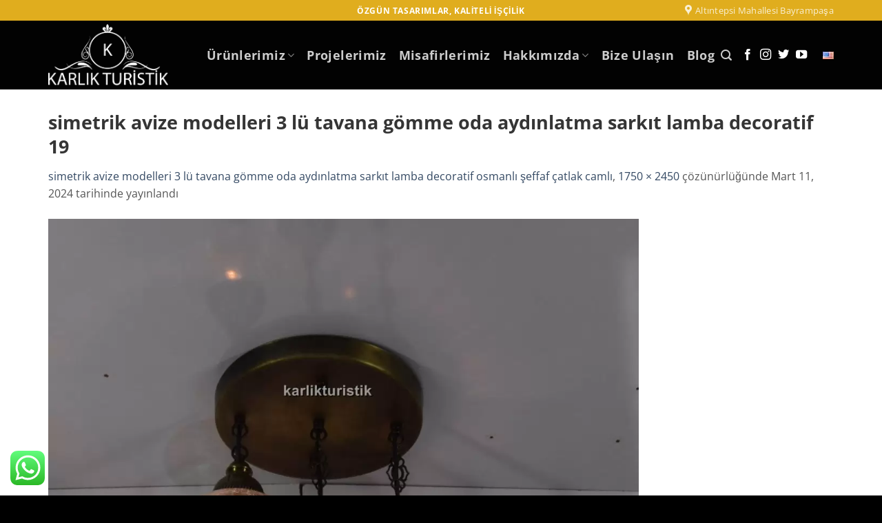

--- FILE ---
content_type: text/html; charset=UTF-8
request_url: https://www.karlikturistik.com.tr/?attachment_id=54838
body_size: 24320
content:
<!DOCTYPE html>
<!--[if IE 9 ]><html dir="ltr" lang="tr" class="ie9 loading-site no-js"> <![endif]-->
<!--[if IE 8 ]><html dir="ltr" lang="tr" class="ie8 loading-site no-js"> <![endif]-->
<!--[if (gte IE 9)|!(IE)]><!--><html dir="ltr" lang="tr" class="loading-site no-js"> <!--<![endif]--><head><meta charset="UTF-8" /><link rel="profile" href="http://gmpg.org/xfn/11" /><link rel="pingback" href="https://www.karlikturistik.com.tr/xmlrpc.php" /><title>simetrik avize modelleri 3 lü tavana gömme oda aydınlatma sarkıt lamba decoratif 19 | Karlık Turistik</title><meta name="robots" content="max-image-preview:large" /><meta name="author" content="KT"/><link rel="canonical" href="https://www.karlikturistik.com.tr/?attachment_id=54838#main" /><meta name="generator" content="All in One SEO (AIOSEO) 4.9.2" /><meta name="viewport" content="width=device-width, initial-scale=1, maximum-scale=1" /><link rel='dns-prefetch' href='//code.jivosite.com' /><link rel='dns-prefetch' href='//fonts.googleapis.com' /><link rel="alternate" type="application/rss+xml" title="Karlık Turistik &raquo; akışı" href="https://www.karlikturistik.com.tr/feed/" /><link rel="alternate" type="application/rss+xml" title="Karlık Turistik &raquo; yorum akışı" href="https://www.karlikturistik.com.tr/comments/feed/" /><link rel="alternate" type="application/rss+xml" title="Karlık Turistik &raquo; simetrik avize modelleri 3 lü tavana gömme oda aydınlatma sarkıt lamba decoratif 19 yorum akışı" href="https://www.karlikturistik.com.tr/?attachment_id=54838#main/feed/" /><link rel="alternate" title="oEmbed (JSON)" type="application/json+oembed" href="https://www.karlikturistik.com.tr/wp-json/oembed/1.0/embed?url=https%3A%2F%2Fwww.karlikturistik.com.tr%2F%3Fattachment_id%3D54838%23main" /><link rel="alternate" title="oEmbed (XML)" type="text/xml+oembed" href="https://www.karlikturistik.com.tr/wp-json/oembed/1.0/embed?url=https%3A%2F%2Fwww.karlikturistik.com.tr%2F%3Fattachment_id%3D54838%23main&#038;format=xml" /><style id='wp-img-auto-sizes-contain-inline-css' type='text/css'>img:is([sizes=auto i],[sizes^="auto," i]){contain-intrinsic-size:3000px 1500px}</style><link data-optimized="1" rel='stylesheet' id='ht_ctc_main_css-css' href='https://www.karlikturistik.com.tr/wp-content/litespeed/css/81539aff44276dce88844a8d0d053dc9.css?ver=23bc2' type='text/css' media='all' /><style id='wp-emoji-styles-inline-css' type='text/css'>img.wp-smiley,img.emoji{display:inline!important;border:none!important;box-shadow:none!important;height:1em!important;width:1em!important;margin:0 0.07em!important;vertical-align:-0.1em!important;background:none!important;padding:0!important}</style><style id='wp-block-library-inline-css' type='text/css'>:root{--wp-block-synced-color:#7a00df;--wp-block-synced-color--rgb:122,0,223;--wp-bound-block-color:var(--wp-block-synced-color);--wp-editor-canvas-background:#ddd;--wp-admin-theme-color:#007cba;--wp-admin-theme-color--rgb:0,124,186;--wp-admin-theme-color-darker-10:#006ba1;--wp-admin-theme-color-darker-10--rgb:0,107,160.5;--wp-admin-theme-color-darker-20:#005a87;--wp-admin-theme-color-darker-20--rgb:0,90,135;--wp-admin-border-width-focus:2px}@media (min-resolution:192dpi){:root{--wp-admin-border-width-focus:1.5px}}.wp-element-button{cursor:pointer}:root .has-very-light-gray-background-color{background-color:#eee}:root .has-very-dark-gray-background-color{background-color:#313131}:root .has-very-light-gray-color{color:#eee}:root .has-very-dark-gray-color{color:#313131}:root .has-vivid-green-cyan-to-vivid-cyan-blue-gradient-background{background:linear-gradient(135deg,#00d084,#0693e3)}:root .has-purple-crush-gradient-background{background:linear-gradient(135deg,#34e2e4,#4721fb 50%,#ab1dfe)}:root .has-hazy-dawn-gradient-background{background:linear-gradient(135deg,#faaca8,#dad0ec)}:root .has-subdued-olive-gradient-background{background:linear-gradient(135deg,#fafae1,#67a671)}:root .has-atomic-cream-gradient-background{background:linear-gradient(135deg,#fdd79a,#004a59)}:root .has-nightshade-gradient-background{background:linear-gradient(135deg,#330968,#31cdcf)}:root .has-midnight-gradient-background{background:linear-gradient(135deg,#020381,#2874fc)}:root{--wp--preset--font-size--normal:16px;--wp--preset--font-size--huge:42px}.has-regular-font-size{font-size:1em}.has-larger-font-size{font-size:2.625em}.has-normal-font-size{font-size:var(--wp--preset--font-size--normal)}.has-huge-font-size{font-size:var(--wp--preset--font-size--huge)}.has-text-align-center{text-align:center}.has-text-align-left{text-align:left}.has-text-align-right{text-align:right}.has-fit-text{white-space:nowrap!important}#end-resizable-editor-section{display:none}.aligncenter{clear:both}.items-justified-left{justify-content:flex-start}.items-justified-center{justify-content:center}.items-justified-right{justify-content:flex-end}.items-justified-space-between{justify-content:space-between}.screen-reader-text{border:0;clip-path:inset(50%);height:1px;margin:-1px;overflow:hidden;padding:0;position:absolute;width:1px;word-wrap:normal!important}.screen-reader-text:focus{background-color:#ddd;clip-path:none;color:#444;display:block;font-size:1em;height:auto;left:5px;line-height:normal;padding:15px 23px 14px;text-decoration:none;top:5px;width:auto;z-index:100000}html :where(.has-border-color){border-style:solid}html :where([style*=border-top-color]){border-top-style:solid}html :where([style*=border-right-color]){border-right-style:solid}html :where([style*=border-bottom-color]){border-bottom-style:solid}html :where([style*=border-left-color]){border-left-style:solid}html :where([style*=border-width]){border-style:solid}html :where([style*=border-top-width]){border-top-style:solid}html :where([style*=border-right-width]){border-right-style:solid}html :where([style*=border-bottom-width]){border-bottom-style:solid}html :where([style*=border-left-width]){border-left-style:solid}html :where(img[class*=wp-image-]){height:auto;max-width:100%}:where(figure){margin:0 0 1em}html :where(.is-position-sticky){--wp-admin--admin-bar--position-offset:var(--wp-admin--admin-bar--height,0px)}@media screen and (max-width:600px){html :where(.is-position-sticky){--wp-admin--admin-bar--position-offset:0px}}</style><link data-optimized="1" rel='stylesheet' id='wc-blocks-style-css' href='https://www.karlikturistik.com.tr/wp-content/litespeed/css/1be75faaf98956f0800895fae63f67aa.css?ver=753dd' type='text/css' media='all' /><style id='global-styles-inline-css' type='text/css'>:root{--wp--preset--aspect-ratio--square:1;--wp--preset--aspect-ratio--4-3:4/3;--wp--preset--aspect-ratio--3-4:3/4;--wp--preset--aspect-ratio--3-2:3/2;--wp--preset--aspect-ratio--2-3:2/3;--wp--preset--aspect-ratio--16-9:16/9;--wp--preset--aspect-ratio--9-16:9/16;--wp--preset--color--black:#000000;--wp--preset--color--cyan-bluish-gray:#abb8c3;--wp--preset--color--white:#ffffff;--wp--preset--color--pale-pink:#f78da7;--wp--preset--color--vivid-red:#cf2e2e;--wp--preset--color--luminous-vivid-orange:#ff6900;--wp--preset--color--luminous-vivid-amber:#fcb900;--wp--preset--color--light-green-cyan:#7bdcb5;--wp--preset--color--vivid-green-cyan:#00d084;--wp--preset--color--pale-cyan-blue:#8ed1fc;--wp--preset--color--vivid-cyan-blue:#0693e3;--wp--preset--color--vivid-purple:#9b51e0;--wp--preset--gradient--vivid-cyan-blue-to-vivid-purple:linear-gradient(135deg,rgb(6,147,227) 0%,rgb(155,81,224) 100%);--wp--preset--gradient--light-green-cyan-to-vivid-green-cyan:linear-gradient(135deg,rgb(122,220,180) 0%,rgb(0,208,130) 100%);--wp--preset--gradient--luminous-vivid-amber-to-luminous-vivid-orange:linear-gradient(135deg,rgb(252,185,0) 0%,rgb(255,105,0) 100%);--wp--preset--gradient--luminous-vivid-orange-to-vivid-red:linear-gradient(135deg,rgb(255,105,0) 0%,rgb(207,46,46) 100%);--wp--preset--gradient--very-light-gray-to-cyan-bluish-gray:linear-gradient(135deg,rgb(238,238,238) 0%,rgb(169,184,195) 100%);--wp--preset--gradient--cool-to-warm-spectrum:linear-gradient(135deg,rgb(74,234,220) 0%,rgb(151,120,209) 20%,rgb(207,42,186) 40%,rgb(238,44,130) 60%,rgb(251,105,98) 80%,rgb(254,248,76) 100%);--wp--preset--gradient--blush-light-purple:linear-gradient(135deg,rgb(255,206,236) 0%,rgb(152,150,240) 100%);--wp--preset--gradient--blush-bordeaux:linear-gradient(135deg,rgb(254,205,165) 0%,rgb(254,45,45) 50%,rgb(107,0,62) 100%);--wp--preset--gradient--luminous-dusk:linear-gradient(135deg,rgb(255,203,112) 0%,rgb(199,81,192) 50%,rgb(65,88,208) 100%);--wp--preset--gradient--pale-ocean:linear-gradient(135deg,rgb(255,245,203) 0%,rgb(182,227,212) 50%,rgb(51,167,181) 100%);--wp--preset--gradient--electric-grass:linear-gradient(135deg,rgb(202,248,128) 0%,rgb(113,206,126) 100%);--wp--preset--gradient--midnight:linear-gradient(135deg,rgb(2,3,129) 0%,rgb(40,116,252) 100%);--wp--preset--font-size--small:13px;--wp--preset--font-size--medium:20px;--wp--preset--font-size--large:36px;--wp--preset--font-size--x-large:42px;--wp--preset--spacing--20:0.44rem;--wp--preset--spacing--30:0.67rem;--wp--preset--spacing--40:1rem;--wp--preset--spacing--50:1.5rem;--wp--preset--spacing--60:2.25rem;--wp--preset--spacing--70:3.38rem;--wp--preset--spacing--80:5.06rem;--wp--preset--shadow--natural:6px 6px 9px rgba(0, 0, 0, 0.2);--wp--preset--shadow--deep:12px 12px 50px rgba(0, 0, 0, 0.4);--wp--preset--shadow--sharp:6px 6px 0px rgba(0, 0, 0, 0.2);--wp--preset--shadow--outlined:6px 6px 0px -3px rgb(255, 255, 255), 6px 6px rgb(0, 0, 0);--wp--preset--shadow--crisp:6px 6px 0px rgb(0, 0, 0)}:where(.is-layout-flex){gap:.5em}:where(.is-layout-grid){gap:.5em}body .is-layout-flex{display:flex}.is-layout-flex{flex-wrap:wrap;align-items:center}.is-layout-flex>:is(*,div){margin:0}body .is-layout-grid{display:grid}.is-layout-grid>:is(*,div){margin:0}:where(.wp-block-columns.is-layout-flex){gap:2em}:where(.wp-block-columns.is-layout-grid){gap:2em}:where(.wp-block-post-template.is-layout-flex){gap:1.25em}:where(.wp-block-post-template.is-layout-grid){gap:1.25em}.has-black-color{color:var(--wp--preset--color--black)!important}.has-cyan-bluish-gray-color{color:var(--wp--preset--color--cyan-bluish-gray)!important}.has-white-color{color:var(--wp--preset--color--white)!important}.has-pale-pink-color{color:var(--wp--preset--color--pale-pink)!important}.has-vivid-red-color{color:var(--wp--preset--color--vivid-red)!important}.has-luminous-vivid-orange-color{color:var(--wp--preset--color--luminous-vivid-orange)!important}.has-luminous-vivid-amber-color{color:var(--wp--preset--color--luminous-vivid-amber)!important}.has-light-green-cyan-color{color:var(--wp--preset--color--light-green-cyan)!important}.has-vivid-green-cyan-color{color:var(--wp--preset--color--vivid-green-cyan)!important}.has-pale-cyan-blue-color{color:var(--wp--preset--color--pale-cyan-blue)!important}.has-vivid-cyan-blue-color{color:var(--wp--preset--color--vivid-cyan-blue)!important}.has-vivid-purple-color{color:var(--wp--preset--color--vivid-purple)!important}.has-black-background-color{background-color:var(--wp--preset--color--black)!important}.has-cyan-bluish-gray-background-color{background-color:var(--wp--preset--color--cyan-bluish-gray)!important}.has-white-background-color{background-color:var(--wp--preset--color--white)!important}.has-pale-pink-background-color{background-color:var(--wp--preset--color--pale-pink)!important}.has-vivid-red-background-color{background-color:var(--wp--preset--color--vivid-red)!important}.has-luminous-vivid-orange-background-color{background-color:var(--wp--preset--color--luminous-vivid-orange)!important}.has-luminous-vivid-amber-background-color{background-color:var(--wp--preset--color--luminous-vivid-amber)!important}.has-light-green-cyan-background-color{background-color:var(--wp--preset--color--light-green-cyan)!important}.has-vivid-green-cyan-background-color{background-color:var(--wp--preset--color--vivid-green-cyan)!important}.has-pale-cyan-blue-background-color{background-color:var(--wp--preset--color--pale-cyan-blue)!important}.has-vivid-cyan-blue-background-color{background-color:var(--wp--preset--color--vivid-cyan-blue)!important}.has-vivid-purple-background-color{background-color:var(--wp--preset--color--vivid-purple)!important}.has-black-border-color{border-color:var(--wp--preset--color--black)!important}.has-cyan-bluish-gray-border-color{border-color:var(--wp--preset--color--cyan-bluish-gray)!important}.has-white-border-color{border-color:var(--wp--preset--color--white)!important}.has-pale-pink-border-color{border-color:var(--wp--preset--color--pale-pink)!important}.has-vivid-red-border-color{border-color:var(--wp--preset--color--vivid-red)!important}.has-luminous-vivid-orange-border-color{border-color:var(--wp--preset--color--luminous-vivid-orange)!important}.has-luminous-vivid-amber-border-color{border-color:var(--wp--preset--color--luminous-vivid-amber)!important}.has-light-green-cyan-border-color{border-color:var(--wp--preset--color--light-green-cyan)!important}.has-vivid-green-cyan-border-color{border-color:var(--wp--preset--color--vivid-green-cyan)!important}.has-pale-cyan-blue-border-color{border-color:var(--wp--preset--color--pale-cyan-blue)!important}.has-vivid-cyan-blue-border-color{border-color:var(--wp--preset--color--vivid-cyan-blue)!important}.has-vivid-purple-border-color{border-color:var(--wp--preset--color--vivid-purple)!important}.has-vivid-cyan-blue-to-vivid-purple-gradient-background{background:var(--wp--preset--gradient--vivid-cyan-blue-to-vivid-purple)!important}.has-light-green-cyan-to-vivid-green-cyan-gradient-background{background:var(--wp--preset--gradient--light-green-cyan-to-vivid-green-cyan)!important}.has-luminous-vivid-amber-to-luminous-vivid-orange-gradient-background{background:var(--wp--preset--gradient--luminous-vivid-amber-to-luminous-vivid-orange)!important}.has-luminous-vivid-orange-to-vivid-red-gradient-background{background:var(--wp--preset--gradient--luminous-vivid-orange-to-vivid-red)!important}.has-very-light-gray-to-cyan-bluish-gray-gradient-background{background:var(--wp--preset--gradient--very-light-gray-to-cyan-bluish-gray)!important}.has-cool-to-warm-spectrum-gradient-background{background:var(--wp--preset--gradient--cool-to-warm-spectrum)!important}.has-blush-light-purple-gradient-background{background:var(--wp--preset--gradient--blush-light-purple)!important}.has-blush-bordeaux-gradient-background{background:var(--wp--preset--gradient--blush-bordeaux)!important}.has-luminous-dusk-gradient-background{background:var(--wp--preset--gradient--luminous-dusk)!important}.has-pale-ocean-gradient-background{background:var(--wp--preset--gradient--pale-ocean)!important}.has-electric-grass-gradient-background{background:var(--wp--preset--gradient--electric-grass)!important}.has-midnight-gradient-background{background:var(--wp--preset--gradient--midnight)!important}.has-small-font-size{font-size:var(--wp--preset--font-size--small)!important}.has-medium-font-size{font-size:var(--wp--preset--font-size--medium)!important}.has-large-font-size{font-size:var(--wp--preset--font-size--large)!important}.has-x-large-font-size{font-size:var(--wp--preset--font-size--x-large)!important}</style><style id='classic-theme-styles-inline-css' type='text/css'>/*! This file is auto-generated */
.wp-block-button__link{color:#fff;background-color:#32373c;border-radius:9999px;box-shadow:none;text-decoration:none;padding:calc(.667em + 2px) calc(1.333em + 2px);font-size:1.125em}.wp-block-file__button{background:#32373c;color:#fff;text-decoration:none}</style><link data-optimized="1" rel='stylesheet' id='contact-form-7-css' href='https://www.karlikturistik.com.tr/wp-content/litespeed/css/69f4ba29e01492e4c917f9a99068308e.css?ver=40e94' type='text/css' media='all' /><style id='woocommerce-inline-inline-css' type='text/css'>.woocommerce form .form-row .required{visibility:visible}</style><link data-optimized="1" rel='stylesheet' id='flatsome-main-css' href='https://www.karlikturistik.com.tr/wp-content/litespeed/css/2425e69438e5b481b5235035d6dea12f.css?ver=234a1' type='text/css' media='all' /><style id='flatsome-main-inline-css' type='text/css'>@font-face{font-family:"fl-icons";font-display:block;src:url(https://www.karlikturistik.com.tr/wp-content/themes/flatsome/assets/css/icons/fl-icons.eot?v=3.14.3);src:url(https://www.karlikturistik.com.tr/wp-content/themes/flatsome/assets/css/icons/fl-icons.eot#iefix?v=3.14.3) format("embedded-opentype"),url(https://www.karlikturistik.com.tr/wp-content/themes/flatsome/assets/css/icons/fl-icons.woff2?v=3.14.3) format("woff2"),url(https://www.karlikturistik.com.tr/wp-content/themes/flatsome/assets/css/icons/fl-icons.ttf?v=3.14.3) format("truetype"),url(https://www.karlikturistik.com.tr/wp-content/themes/flatsome/assets/css/icons/fl-icons.woff?v=3.14.3) format("woff"),url(https://www.karlikturistik.com.tr/wp-content/themes/flatsome/assets/css/icons/fl-icons.svg?v=3.14.3#fl-icons) format("svg")}</style><link data-optimized="1" rel='stylesheet' id='flatsome-shop-css' href='https://www.karlikturistik.com.tr/wp-content/litespeed/css/bbdceb7d5d6b1ccf188988d69293f3ff.css?ver=0ca94' type='text/css' media='all' /><link data-optimized="1" rel='stylesheet' id='flatsome-style-css' href='https://www.karlikturistik.com.tr/wp-content/litespeed/css/733b4437d51337071a3a28195d3f7a2e.css?ver=03e82' type='text/css' media='all' /><link data-optimized="1" rel='stylesheet' id='flatsome-googlefonts-css' href='https://www.karlikturistik.com.tr/wp-content/litespeed/css/ca771448eb45188470a12a8caf0fb637.css?ver=fb637' type='text/css' media='all' /> <script type="text/javascript" src="https://www.karlikturistik.com.tr/wp-includes/js/jquery/jquery.min.js?ver=3.7.1" id="jquery-core-js"></script> <link rel="https://api.w.org/" href="https://www.karlikturistik.com.tr/wp-json/" /><link rel="alternate" title="JSON" type="application/json" href="https://www.karlikturistik.com.tr/wp-json/wp/v2/media/54838" /><link rel="EditURI" type="application/rsd+xml" title="RSD" href="https://www.karlikturistik.com.tr/xmlrpc.php?rsd" /><meta name="generator" content="WordPress 6.9" /><meta name="generator" content="WooCommerce 10.4.3" /><link rel='shortlink' href='https://www.karlikturistik.com.tr/?p=54838' /><meta name="ti-site-data" content="eyJyIjoiMTowITc6MCEzMDowIiwibyI6Imh0dHBzOlwvXC93d3cua2FybGlrdHVyaXN0aWsuY29tLnRyXC93cC1hZG1pblwvYWRtaW4tYWpheC5waHA/YWN0aW9uPXRpX29ubGluZV91c2Vyc19nb29nbGUmYW1wO3A9JTJGJTNGYXR0YWNobWVudF9pZCUzRDU0ODM4JmFtcDtfd3Bub25jZT00YjcxZjhkM2YyIn0=" /><style>.bg{opacity:0;transition:opacity 1s;-webkit-transition:opacity 1s}.bg-loaded{opacity:1}</style><!--[if IE]><link rel="stylesheet" type="text/css" href="https://www.karlikturistik.com.tr/wp-content/themes/flatsome/assets/css/ie-fallback.css"><script src="//cdnjs.cloudflare.com/ajax/libs/html5shiv/3.6.1/html5shiv.js"></script><script>var head = document.getElementsByTagName('head')[0],style = document.createElement('style');style.type = 'text/css';style.styleSheet.cssText = ':before,:after{content:none !important';head.appendChild(style);setTimeout(function(){head.removeChild(style);}, 0);</script><script src="https://www.karlikturistik.com.tr/wp-content/themes/flatsome/assets/libs/ie-flexibility.js"></script><![endif]-->	<noscript><style>.woocommerce-product-gallery{ opacity: 1 !important; }</style></noscript><link rel="icon" href="https://www.karlikturistik.com.tr/wp-content/uploads/2022/01/cropped-favicon-32x32.png" sizes="32x32" /><link rel="icon" href="https://www.karlikturistik.com.tr/wp-content/uploads/2022/01/cropped-favicon-192x192.png" sizes="192x192" /><link rel="apple-touch-icon" href="https://www.karlikturistik.com.tr/wp-content/uploads/2022/01/cropped-favicon-180x180.png" /><meta name="msapplication-TileImage" content="https://www.karlikturistik.com.tr/wp-content/uploads/2022/01/cropped-favicon-270x270.png" /><style id="custom-css" type="text/css">:root{--primary-color:#446084}.full-width .ubermenu-nav,.container,.row{max-width:1170px}.row.row-collapse{max-width:1140px}.row.row-small{max-width:1162.5px}.row.row-large{max-width:1200px}.header-main{height:100px}#logo img{max-height:100px}#logo{width:200px}#logo img{padding:5px 0}.header-top{min-height:30px}.transparent .header-main{height:90px}.transparent #logo img{max-height:90px}.has-transparent+.page-title:first-of-type,.has-transparent+#main>.page-title,.has-transparent+#main>div>.page-title,.has-transparent+#main .page-header-wrapper:first-of-type .page-title{padding-top:120px}.header.show-on-scroll,.stuck .header-main{height:70px!important}.stuck #logo img{max-height:70px!important}.header-bg-color,.header-wrapper{background-color:rgb(0 0 0 / .9)}.header-bottom{background-color:#f1f1f1}.header-main .nav>li>a{line-height:16px}.stuck .header-main .nav>li>a{line-height:50px}@media (max-width:549px){.header-main{height:70px}#logo img{max-height:70px}}.nav-dropdown-has-arrow.nav-dropdown-has-border li.has-dropdown:before{border-bottom-color:#b2a373}.nav .nav-dropdown{border-color:#b2a373}.nav-dropdown{font-size:100%}.header-top{background-color:#e0ad1e!important}[data-icon-label]:after,.secondary.is-underline:hover,.secondary.is-outline:hover,.icon-label,.button.secondary:not(.is-outline),.button.alt:not(.is-outline),.badge-inner.on-sale,.button.checkout,.single_add_to_cart_button,.current .breadcrumb-step{background-color:#e0ad1e}[data-text-bg="secondary"]{background-color:#e0ad1e}.secondary.is-underline,.secondary.is-link,.secondary.is-outline,.stars a.active,.star-rating:before,.woocommerce-page .star-rating:before,.star-rating span:before,.color-secondary{color:#e0ad1e}[data-text-color="secondary"]{color:#e0ad1e!important}.secondary.is-outline:hover{border-color:#e0ad1e}body{font-size:100%}@media screen and (max-width:549px){body{font-size:100%}}body{font-family:"Open Sans",sans-serif}body{font-weight:0}body{color:#555}.nav>li>a{font-family:"Open Sans",sans-serif}.mobile-sidebar-levels-2 .nav>li>ul>li>a{font-family:"Open Sans",sans-serif}.nav>li>a{font-weight:700}.mobile-sidebar-levels-2 .nav>li>ul>li>a{font-weight:700}h1,h2,h3,h4,h5,h6,.heading-font,.off-canvas-center .nav-sidebar.nav-vertical>li>a{font-family:"Open Sans",sans-serif}h1,h2,h3,h4,h5,h6,.heading-font,.banner h1,.banner h2{font-weight:0}h1,h2,h3,h4,h5,h6,.heading-font{color:#353535}.breadcrumbs{text-transform:none}button,.button{text-transform:none}.nav>li>a,.links>li>a{text-transform:none}.section-title span{text-transform:none}h3.widget-title,span.widget-title{text-transform:none}.alt-font{font-family:"Dancing Script",sans-serif}.alt-font{font-weight:400!important}.header:not(.transparent) .header-nav-main.nav>li>a:hover,.header:not(.transparent) .header-nav-main.nav>li.active>a,.header:not(.transparent) .header-nav-main.nav>li.current>a,.header:not(.transparent) .header-nav-main.nav>li>a.active,.header:not(.transparent) .header-nav-main.nav>li>a.current{color:#e0ad1e}.header-nav-main.nav-line-bottom>li>a:before,.header-nav-main.nav-line-grow>li>a:before,.header-nav-main.nav-line>li>a:before,.header-nav-main.nav-box>li>a:hover,.header-nav-main.nav-box>li.active>a,.header-nav-main.nav-pills>li>a:hover,.header-nav-main.nav-pills>li.active>a{color:#FFF!important;background-color:#e0ad1e}.is-divider{background-color:#555}@media screen and (min-width:550px){.products .box-vertical .box-image{min-width:300px!important;width:300px!important}}.footer-1{background-color:#262626}.footer-2{background-color:#191919}.absolute-footer,html{background-color:#000}.page-title-small+main .product-container>.row{padding-top:0}.label-new.menu-item>a:after{content:"Yeni"}.label-hot.menu-item>a:after{content:"Yeni"}.label-sale.menu-item>a:after{content:"İndirim"}.label-popular.menu-item>a:after{content:"Popüler"}</style></head><body class="attachment wp-singular attachment-template-default single single-attachment postid-54838 attachmentid-54838 attachment-jpeg wp-theme-flatsome wp-child-theme-flatsome-child theme-flatsome woocommerce-no-js lightbox nav-dropdown-has-arrow nav-dropdown-has-shadow nav-dropdown-has-border"><a class="skip-link screen-reader-text" href="#main">Skip to content</a><div id="wrapper"><header id="header" class="header has-sticky sticky-jump"><div class="header-wrapper"><div id="top-bar" class="header-top hide-for-sticky nav-dark flex-has-center"><div class="flex-row container"><div class="flex-col hide-for-medium flex-left"><ul class="nav nav-left medium-nav-center nav-small  nav-divided"></ul></div><div class="flex-col hide-for-medium flex-center"><ul class="nav nav-center nav-small  nav-divided"><li class="html custom html_topbar_left"><strong class="uppercase">Özgün Tasarımlar, Kaliteli İşçilik</strong></li></ul></div><div class="flex-col hide-for-medium flex-right"><ul class="nav top-bar-nav nav-right nav-small  nav-divided"><li class="header-contact-wrapper"><ul id="header-contact" class="nav nav-divided nav-uppercase header-contact"><li class="">
<a target="_blank" rel="noopener noreferrer" href="https://maps.google.com/?q=Altıntepsi, Aslantepe Sk. No:18, 34035 Bayrampaşa/İstanbul" title="Altıntepsi, Aslantepe Sk. No:18, 34035 Bayrampaşa/İstanbul" class="tooltip">
<i class="icon-map-pin-fill" style="font-size:16px;"></i>			     <span>
Altıntepsi Mahallesi Bayrampaşa			     </span>
</a></li></ul></li></ul></div><div class="flex-col show-for-medium flex-grow"><ul class="nav nav-center nav-small mobile-nav  nav-divided"><li class="html custom html_topbar_left"><strong class="uppercase">Özgün Tasarımlar, Kaliteli İşçilik</strong></li><li class="html custom html_top_right_text"><a href="http://www.english.karlikturistik.com.tr/" target="blank"><picture><source srcset="https://www.karlikturistik.com.tr/wp-content/uploads/2022/06/en.webp" type="image/webp"><img class="aligncenter wp-image-151 size-full webpexpress-processed" src="https://www.karlikturistik.com.tr/wp-content/uploads/2022/06/en.png" alt=""></picture></a></li></ul></div></div></div><div id="masthead" class="header-main nav-dark"><div class="header-inner flex-row container logo-left medium-logo-center" role="navigation"><div id="logo" class="flex-col logo">
<a href="https://www.karlikturistik.com.tr/" title="Karlık Turistik - Mozaik Lamba İmalatı ve Toptan Satışı" rel="home">
<picture><source srcset="https://www.karlikturistik.com.tr/wp-content/uploads/2022/01/logo-beyaz.webp" type="image/webp"><img width="200" height="100" src="https://www.karlikturistik.com.tr/wp-content/uploads/2022/01/logo-beyaz.png" class="header_logo header-logo webpexpress-processed" alt="Karlık Turistik"></picture><picture><source srcset="https://www.karlikturistik.com.tr/wp-content/uploads/2022/01/logo-beyaz.webp" type="image/webp"><img width="200" height="100" src="https://www.karlikturistik.com.tr/wp-content/uploads/2022/01/logo-beyaz.png" class="header-logo-dark webpexpress-processed" alt="Karlık Turistik"></picture></a></div><div class="flex-col show-for-medium flex-left"><ul class="mobile-nav nav nav-left "><li class="nav-icon has-icon">
<a href="#" data-open="#main-menu" data-pos="left" data-bg="main-menu-overlay" data-color="" class="is-small" aria-label="Menu" aria-controls="main-menu" aria-expanded="false">
<i class="icon-menu" ></i>
</a></li></ul></div><div class="flex-col hide-for-medium flex-left
flex-grow"><ul class="header-nav header-nav-main nav nav-left  nav-size-xlarge nav-spacing-medium nav-uppercase" ><li id="menu-item-51" class="menu-item menu-item-type-post_type menu-item-object-page menu-item-has-children menu-item-51 menu-item-design-full-width has-dropdown"><a href="https://www.karlikturistik.com.tr/urunlerimiz/" class="nav-top-link">Ürünlerimiz<i class="icon-angle-down" ></i></a><ul class="sub-menu nav-dropdown nav-dropdown-simple"><li id="menu-item-62" class="menu-item menu-item-type-taxonomy menu-item-object-product_cat menu-item-has-children menu-item-62 nav-dropdown-col has-icon-left"><a href="https://www.karlikturistik.com.tr/avizeler/"><img class="ux-menu-icon" width="60" height="60" src="https://www.karlikturistik.com.tr/wp-content/uploads/2022/01/avizeler.svg" alt="" />Avizeler</a><ul class="sub-menu nav-column nav-dropdown-simple"><li id="menu-item-65" class="menu-item menu-item-type-taxonomy menu-item-object-product_cat menu-item-65"><a href="https://www.karlikturistik.com.tr/mozaik-avizeler/">Mozaik Avizeler</a></li><li id="menu-item-66" class="menu-item menu-item-type-taxonomy menu-item-object-product_cat menu-item-66"><a href="https://www.karlikturistik.com.tr/osmanli-avizeler/">Osmanlı Avizeler</a></li><li id="menu-item-67" class="menu-item menu-item-type-taxonomy menu-item-object-product_cat menu-item-67"><a href="https://www.karlikturistik.com.tr/osmanli-pleksi-avizeler/">Osmanlı Pleksi Avizeler</a></li></ul></li><li id="menu-item-69" class="menu-item menu-item-type-taxonomy menu-item-object-product_cat menu-item-has-children menu-item-69 nav-dropdown-col has-icon-left"><a href="https://www.karlikturistik.com.tr/duvar-lambalari/"><img class="ux-menu-icon" width="60" height="60" src="https://www.karlikturistik.com.tr/wp-content/uploads/2022/02/duvar-lambalari.svg" alt="" />Aplikler</a><ul class="sub-menu nav-column nav-dropdown-simple"><li id="menu-item-70" class="menu-item menu-item-type-taxonomy menu-item-object-product_cat menu-item-70"><a href="https://www.karlikturistik.com.tr/mozaik-ciftli-aplik/">Mozaik Çiftli Aplik</a></li><li id="menu-item-101" class="menu-item menu-item-type-taxonomy menu-item-object-product_cat menu-item-101"><a href="https://www.karlikturistik.com.tr/mozaik-plafonier/">Mozaik Plafonier</a></li><li id="menu-item-102" class="menu-item menu-item-type-taxonomy menu-item-object-product_cat menu-item-102"><a href="https://www.karlikturistik.com.tr/mozaik-tekli-aplik/">Mozaik Tekli Aplik</a></li><li id="menu-item-103" class="menu-item menu-item-type-taxonomy menu-item-object-product_cat menu-item-103"><a href="https://www.karlikturistik.com.tr/osmanli-ciftli-aplik/">Osmanlı Çiftli Aplik</a></li><li id="menu-item-104" class="menu-item menu-item-type-taxonomy menu-item-object-product_cat menu-item-104"><a href="https://www.karlikturistik.com.tr/osmanli-tekli-aplik/">Osmanlı Tekli Aplik</a></li></ul></li><li id="menu-item-108" class="menu-item menu-item-type-taxonomy menu-item-object-product_cat menu-item-has-children menu-item-108 nav-dropdown-col has-icon-left"><a href="https://www.karlikturistik.com.tr/lambaderler/"><img class="ux-menu-icon" width="50" height="60" src="https://www.karlikturistik.com.tr/wp-content/uploads/2022/02/lambaderler.svg" alt="" />Lambaderler</a><ul class="sub-menu nav-column nav-dropdown-simple"><li id="menu-item-109" class="menu-item menu-item-type-taxonomy menu-item-object-product_cat menu-item-109"><a href="https://www.karlikturistik.com.tr/mozaik-lambaderler/">Mozaik Lambaderler</a></li><li id="menu-item-110" class="menu-item menu-item-type-taxonomy menu-item-object-product_cat menu-item-110"><a href="https://www.karlikturistik.com.tr/osmanli-lambaderler/">Osmanlı Lambaderler</a></li></ul></li><li id="menu-item-111" class="menu-item menu-item-type-taxonomy menu-item-object-product_cat menu-item-has-children menu-item-111 nav-dropdown-col has-icon-left"><a href="https://www.karlikturistik.com.tr/masa-lambalari/"><img class="ux-menu-icon" width="60" height="60" src="https://www.karlikturistik.com.tr/wp-content/uploads/2022/02/masa.svg" alt="" />Masa Lambaları</a><ul class="sub-menu nav-column nav-dropdown-simple"><li id="menu-item-112" class="menu-item menu-item-type-taxonomy menu-item-object-product_cat menu-item-112"><a href="https://www.karlikturistik.com.tr/mozaik-deveboynu/">Mozaik Deveboynu</a></li><li id="menu-item-113" class="menu-item menu-item-type-taxonomy menu-item-object-product_cat menu-item-113"><a href="https://www.karlikturistik.com.tr/mozaik-ibrik/">Mozaik İbrik</a></li><li id="menu-item-114" class="menu-item menu-item-type-taxonomy menu-item-object-product_cat menu-item-114"><a href="https://www.karlikturistik.com.tr/mozaik-masa-ustu-klasik/">Mozaik Masa Üstü Klasik</a></li><li id="menu-item-115" class="menu-item menu-item-type-taxonomy menu-item-object-product_cat menu-item-115"><a href="https://www.karlikturistik.com.tr/mozaik-silindir-lamba/">Mozaik Silindir Lamba</a></li><li id="menu-item-116" class="menu-item menu-item-type-taxonomy menu-item-object-product_cat menu-item-116"><a href="https://www.karlikturistik.com.tr/osmanli-deveboynu/">Osmanlı Deveboynu</a></li><li id="menu-item-117" class="menu-item menu-item-type-taxonomy menu-item-object-product_cat menu-item-117"><a href="https://www.karlikturistik.com.tr/osmanli-ibrik/">Osmanlı İbrik</a></li><li id="menu-item-118" class="menu-item menu-item-type-taxonomy menu-item-object-product_cat menu-item-118"><a href="https://www.karlikturistik.com.tr/osmanli-masa-ustu-klasik/">Osmanlı Masa Üstü Klasik</a></li><li id="menu-item-119" class="menu-item menu-item-type-taxonomy menu-item-object-product_cat menu-item-119"><a href="https://www.karlikturistik.com.tr/osmanli-silindir/">Osmanlı Silindir</a></li></ul></li><li id="menu-item-209" class="menu-item menu-item-type-taxonomy menu-item-object-product_cat menu-item-has-children menu-item-209 nav-dropdown-col has-icon-left"><a href="https://www.karlikturistik.com.tr/ozel-telkari/"><img class="ux-menu-icon" width="40" height="60" src="https://www.karlikturistik.com.tr/wp-content/uploads/2022/02/telkari.svg" alt="" />Özel Telkari</a><ul class="sub-menu nav-column nav-dropdown-simple"><li id="menu-item-105" class="menu-item menu-item-type-taxonomy menu-item-object-product_cat menu-item-has-children menu-item-105"><a href="https://www.karlikturistik.com.tr/kahve-setleri-ve-tepsi/">Tepsiler</a><ul class="sub-menu nav-column nav-dropdown-simple"><li id="menu-item-106" class="menu-item menu-item-type-taxonomy menu-item-object-product_cat menu-item-106"><a href="https://www.karlikturistik.com.tr/kahve-seti/">Kahve Seti</a></li><li id="menu-item-107" class="menu-item menu-item-type-taxonomy menu-item-object-product_cat menu-item-107"><a href="https://www.karlikturistik.com.tr/tepsi-bakir/">Tepsi Bakır</a></li></ul></li><li id="menu-item-120" class="menu-item menu-item-type-taxonomy menu-item-object-product_cat menu-item-has-children menu-item-120"><a href="https://www.karlikturistik.com.tr/mumluklar/">Mumluklar</a><ul class="sub-menu nav-column nav-dropdown-simple"><li id="menu-item-121" class="menu-item menu-item-type-taxonomy menu-item-object-product_cat menu-item-121"><a href="https://www.karlikturistik.com.tr/mumluklar-bakir-telkari/">Mumluklar Bakır Telkari</a></li><li id="menu-item-122" class="menu-item menu-item-type-taxonomy menu-item-object-product_cat menu-item-122"><a href="https://www.karlikturistik.com.tr/mumluklar-yalnizca-cam-mumluk/">Mumluklar Yalnızca Cam Mumluk</a></li></ul></li><li id="menu-item-123" class="menu-item menu-item-type-taxonomy menu-item-object-product_cat menu-item-has-children menu-item-123"><a href="https://www.karlikturistik.com.tr/tac-ve-kemerler/">Taç ve Kemerler</a><ul class="sub-menu nav-column nav-dropdown-simple"><li id="menu-item-124" class="menu-item menu-item-type-taxonomy menu-item-object-product_cat menu-item-124"><a href="https://www.karlikturistik.com.tr/kemerler-telkari/">Kemerler Telkari</a></li><li id="menu-item-125" class="menu-item menu-item-type-taxonomy menu-item-object-product_cat menu-item-125"><a href="https://www.karlikturistik.com.tr/taclar-telkari/">Taçlar Telkari</a></li></ul></li></ul></li><li id="menu-item-126" class="menu-item menu-item-type-taxonomy menu-item-object-product_cat menu-item-has-children menu-item-126 nav-dropdown-col has-icon-left"><a href="https://www.karlikturistik.com.tr/tekli-sarkit-lambalar/"><img class="ux-menu-icon" width="40" height="60" src="https://www.karlikturistik.com.tr/wp-content/uploads/2022/02/Tek-Sarkit-Lambalar.svg" alt="" />Tekli Sarkıt Lambalar</a><ul class="sub-menu nav-column nav-dropdown-simple"><li id="menu-item-127" class="menu-item menu-item-type-taxonomy menu-item-object-product_cat menu-item-127"><a href="https://www.karlikturistik.com.tr/mozaik-tekli-sarkit/">Mozaik Tekli Sarkıt</a></li><li id="menu-item-128" class="menu-item menu-item-type-taxonomy menu-item-object-product_cat menu-item-128"><a href="https://www.karlikturistik.com.tr/osmanli-tekli-sarkit/">Osmanlı Tekli Sarkıt</a></li><li id="menu-item-129" class="menu-item menu-item-type-taxonomy menu-item-object-product_cat menu-item-129"><a href="https://www.karlikturistik.com.tr/ufleme-tekli-sarkit/">Üfleme Tekli Sarkıt</a></li></ul></li></ul></li><li id="menu-item-52" class="menu-item menu-item-type-post_type menu-item-object-page menu-item-52 menu-item-design-default"><a href="https://www.karlikturistik.com.tr/projelerimiz/" class="nav-top-link">Projelerimiz</a></li><li id="menu-item-53" class="menu-item menu-item-type-post_type menu-item-object-page menu-item-53 menu-item-design-default"><a href="https://www.karlikturistik.com.tr/misafirlerimiz/" class="nav-top-link">Misafirlerimiz</a></li><li id="menu-item-54" class="menu-item menu-item-type-post_type menu-item-object-page menu-item-has-children menu-item-54 menu-item-design-default has-dropdown"><a href="https://www.karlikturistik.com.tr/hakkimizda/" class="nav-top-link">Hakkımızda<i class="icon-angle-down" ></i></a><ul class="sub-menu nav-dropdown nav-dropdown-simple"><li id="menu-item-600" class="menu-item menu-item-type-post_type menu-item-object-page menu-item-600"><a href="https://www.karlikturistik.com.tr/uretim/">Üretim</a></li><li id="menu-item-601" class="menu-item menu-item-type-post_type menu-item-object-page menu-item-601"><a href="https://www.karlikturistik.com.tr/sertifikalarimiz/">Sertifikalarımız</a></li><li id="menu-item-602" class="menu-item menu-item-type-post_type menu-item-object-page menu-item-602"><a href="https://www.karlikturistik.com.tr/musterilerimiz/">Müşterilerimiz</a></li><li id="menu-item-603" class="menu-item menu-item-type-post_type menu-item-object-page menu-item-603"><a href="https://www.karlikturistik.com.tr/gonderiler/">Gönderiler</a></li></ul></li><li id="menu-item-55" class="menu-item menu-item-type-post_type menu-item-object-page menu-item-55 menu-item-design-default"><a href="https://www.karlikturistik.com.tr/bize-ulasin/" class="nav-top-link">Bize Ulaşın</a></li><li id="menu-item-731" class="menu-item menu-item-type-post_type menu-item-object-page current_page_parent menu-item-731 menu-item-design-default"><a href="https://www.karlikturistik.com.tr/blog/" class="nav-top-link">Blog</a></li></ul></div><div class="flex-col hide-for-medium flex-right"><ul class="header-nav header-nav-main nav nav-right  nav-size-xlarge nav-spacing-medium nav-uppercase"><li class="header-search header-search-lightbox has-icon">
<a href="#search-lightbox" aria-label="Ara" data-open="#search-lightbox" data-focus="input.search-field"
class="is-small">
<i class="icon-search" style="font-size:16px;"></i></a><div id="search-lightbox" class="mfp-hide dark text-center"><div class="searchform-wrapper ux-search-box relative form-flat is-large"><form role="search" method="get" class="searchform" action="https://www.karlikturistik.com.tr/"><div class="flex-row relative"><div class="flex-col flex-grow">
<label class="screen-reader-text" for="woocommerce-product-search-field-0">Ara:</label>
<input type="search" id="woocommerce-product-search-field-0" class="search-field mb-0" placeholder="Ara&hellip;" value="" name="s" />
<input type="hidden" name="post_type" value="product" /></div><div class="flex-col">
<button type="submit" value="Ara" class="ux-search-submit submit-button secondary button icon mb-0" aria-label="Submit">
<i class="icon-search" ></i>			</button></div></div><div class="live-search-results text-left z-top"></div></form></div></div></li><li class="html header-social-icons ml-0"><div class="social-icons follow-icons" ><a href="https://www.facebook.com/karlikturistik/" target="_blank" data-label="Facebook" rel="noopener noreferrer nofollow" class="icon plain facebook tooltip" title="Facebook' ta Takip Edin" aria-label="Facebook&#039; ta Takip Edin"><i class="icon-facebook" ></i></a><a href="https://www.instagram.com/karlikturistik/" target="_blank" rel="noopener noreferrer nofollow" data-label="Instagram" class="icon plain  instagram tooltip" title="Instagram' da Takip Edin" aria-label="Instagram&#039; da Takip Edin"><i class="icon-instagram" ></i></a><a href="https://twitter.com/karlikturistik" target="_blank" data-label="Twitter" rel="noopener noreferrer nofollow" class="icon plain  twitter tooltip" title="Twitter' da Takip Edin" aria-label="Twitter&#039; da Takip Edin"><i class="icon-twitter" ></i></a><a href="https://www.youtube.com/channel/UCxKpX6Jc4vuaxzSzVLsnPyQ" target="_blank" rel="noopener noreferrer nofollow" data-label="YouTube" class="icon plain  youtube tooltip" title="Youtube' ta Takip Edin" aria-label="Youtube&#039; ta Takip Edin"><i class="icon-youtube" ></i></a></div></li><li class="html custom html_top_right_text"><a href="http://www.english.karlikturistik.com.tr/" target="blank"><picture><source srcset="https://www.karlikturistik.com.tr/wp-content/uploads/2022/06/en.webp" type="image/webp"><img class="aligncenter wp-image-151 size-full webpexpress-processed" src="https://www.karlikturistik.com.tr/wp-content/uploads/2022/06/en.png" alt=""></picture></a></li></ul></div><div class="flex-col show-for-medium flex-right"><ul class="mobile-nav nav nav-right "><li class="header-search header-search-lightbox has-icon">
<a href="#search-lightbox" aria-label="Ara" data-open="#search-lightbox" data-focus="input.search-field"
class="is-small">
<i class="icon-search" style="font-size:16px;"></i></a><div id="search-lightbox" class="mfp-hide dark text-center"><div class="searchform-wrapper ux-search-box relative form-flat is-large"><form role="search" method="get" class="searchform" action="https://www.karlikturistik.com.tr/"><div class="flex-row relative"><div class="flex-col flex-grow">
<label class="screen-reader-text" for="woocommerce-product-search-field-1">Ara:</label>
<input type="search" id="woocommerce-product-search-field-1" class="search-field mb-0" placeholder="Ara&hellip;" value="" name="s" />
<input type="hidden" name="post_type" value="product" /></div><div class="flex-col">
<button type="submit" value="Ara" class="ux-search-submit submit-button secondary button icon mb-0" aria-label="Submit">
<i class="icon-search" ></i>			</button></div></div><div class="live-search-results text-left z-top"></div></form></div></div></li></ul></div></div><div class="container"><div class="top-divider full-width"></div></div></div><div class="header-bg-container fill"><div class="header-bg-image fill"></div><div class="header-bg-color fill"></div></div></div></header><main id="main" class=""><div id="primary" class="content-area image-attachment page-wrapper"><div id="content" class="site-content" role="main"><div class="row"><div class="large-12 columns"><article id="post-54838" class="post-54838 attachment type-attachment status-inherit hentry"><header class="entry-header"><h1 class="entry-title">simetrik avize modelleri 3 lü tavana gömme oda aydınlatma sarkıt lamba decoratif 19</h1><div class="entry-meta">
<a href="https://www.karlikturistik.com.tr/simetrik-avize-modelleri-3-lu-tavana-gomme-oda-aydinlatma-sarkit-lamba-decoratif-osmanli-seffaf-catlak-camli/" title="Return to simetrik avize modelleri 3 lü tavana gömme oda aydınlatma sarkıt lamba decoratif osmanlı şeffaf çatlak camlı" rel="gallery">simetrik avize modelleri 3 lü tavana gömme oda aydınlatma sarkıt lamba decoratif osmanlı şeffaf çatlak camlı</a>, <a href="https://www.karlikturistik.com.tr/wp-content/uploads/2024/03/simetrik-avize-modelleri-3-lu-tavana-gomme-oda-aydinlatma-sarkit-lamba-decoratif-19.jpg" title="Link to full-size image">1750 &times; 2450</a> çözünürlüğünde <span class="entry-date"><time class="entry-date" datetime="2024-03-11T14:29:02+00:00">Mart 11, 2024</time></span> tarihinde yayınlandı</div></header><div class="entry-content"><div class="entry-attachment"><div class="attachment">
<a href="https://www.karlikturistik.com.tr/?attachment_id=54839#main" title="simetrik avize modelleri 3 lü tavana gömme oda aydınlatma sarkıt lamba decoratif 19" rel="attachment"><picture><source srcset="https://www.karlikturistik.com.tr/wp-content/uploads/2024/03/simetrik-avize-modelleri-3-lu-tavana-gomme-oda-aydinlatma-sarkit-lamba-decoratif-19.webp 1750w, https://www.karlikturistik.com.tr/wp-content/uploads/2024/03/simetrik-avize-modelleri-3-lu-tavana-gomme-oda-aydinlatma-sarkit-lamba-decoratif-19-214x300.webp 214w, https://www.karlikturistik.com.tr/wp-content/uploads/2024/03/simetrik-avize-modelleri-3-lu-tavana-gomme-oda-aydinlatma-sarkit-lamba-decoratif-19-731x1024.webp 731w, https://www.karlikturistik.com.tr/wp-content/uploads/2024/03/simetrik-avize-modelleri-3-lu-tavana-gomme-oda-aydinlatma-sarkit-lamba-decoratif-19-768x1075.webp 768w, https://www.karlikturistik.com.tr/wp-content/uploads/2024/03/simetrik-avize-modelleri-3-lu-tavana-gomme-oda-aydinlatma-sarkit-lamba-decoratif-19-1097x1536.webp 1097w, https://www.karlikturistik.com.tr/wp-content/uploads/2024/03/simetrik-avize-modelleri-3-lu-tavana-gomme-oda-aydinlatma-sarkit-lamba-decoratif-19-1463x2048.webp 1463w, https://www.karlikturistik.com.tr/wp-content/uploads/2024/03/simetrik-avize-modelleri-3-lu-tavana-gomme-oda-aydinlatma-sarkit-lamba-decoratif-19-300x420.webp 300w, https://www.karlikturistik.com.tr/wp-content/uploads/2024/03/simetrik-avize-modelleri-3-lu-tavana-gomme-oda-aydinlatma-sarkit-lamba-decoratif-19-600x840.webp 600w" sizes="(max-width: 857px) 100vw, 857px" type="image/webp"><img width="857" height="1200" src="https://www.karlikturistik.com.tr/wp-content/uploads/2024/03/simetrik-avize-modelleri-3-lu-tavana-gomme-oda-aydinlatma-sarkit-lamba-decoratif-19.jpg" class="attachment-1200x1200 size-1200x1200 webpexpress-processed" alt="" decoding="async" fetchpriority="high" srcset="https://www.karlikturistik.com.tr/wp-content/uploads/2024/03/simetrik-avize-modelleri-3-lu-tavana-gomme-oda-aydinlatma-sarkit-lamba-decoratif-19.jpg 1750w, https://www.karlikturistik.com.tr/wp-content/uploads/2024/03/simetrik-avize-modelleri-3-lu-tavana-gomme-oda-aydinlatma-sarkit-lamba-decoratif-19-214x300.jpg 214w, https://www.karlikturistik.com.tr/wp-content/uploads/2024/03/simetrik-avize-modelleri-3-lu-tavana-gomme-oda-aydinlatma-sarkit-lamba-decoratif-19-731x1024.jpg 731w, https://www.karlikturistik.com.tr/wp-content/uploads/2024/03/simetrik-avize-modelleri-3-lu-tavana-gomme-oda-aydinlatma-sarkit-lamba-decoratif-19-768x1075.jpg 768w, https://www.karlikturistik.com.tr/wp-content/uploads/2024/03/simetrik-avize-modelleri-3-lu-tavana-gomme-oda-aydinlatma-sarkit-lamba-decoratif-19-1097x1536.jpg 1097w, https://www.karlikturistik.com.tr/wp-content/uploads/2024/03/simetrik-avize-modelleri-3-lu-tavana-gomme-oda-aydinlatma-sarkit-lamba-decoratif-19-1463x2048.jpg 1463w, https://www.karlikturistik.com.tr/wp-content/uploads/2024/03/simetrik-avize-modelleri-3-lu-tavana-gomme-oda-aydinlatma-sarkit-lamba-decoratif-19-300x420.jpg 300w, https://www.karlikturistik.com.tr/wp-content/uploads/2024/03/simetrik-avize-modelleri-3-lu-tavana-gomme-oda-aydinlatma-sarkit-lamba-decoratif-19-600x840.jpg 600w" sizes="(max-width: 857px) 100vw, 857px"></picture></a></div></div></div><footer class="entry-meta">
Geri izlemeler kapalıdır, ama <a class="comment-link" href="#respond" title="Post a comment">bir yorum</a> bırakabilirsiniz.</footer><nav role="navigation" id="image-navigation" class="navigation-image"><div class="nav-previous"><a href='https://www.karlikturistik.com.tr/?attachment_id=54837#main'><span class="meta-nav">&larr;</span> Önceki</a></div><div class="nav-next"><a href='https://www.karlikturistik.com.tr/?attachment_id=54839#main'>Sonraki <span class="meta-nav">&rarr;</span></a></div></nav></article><div id="comments" class="comments-area"><div id="respond" class="comment-respond"><h3 id="reply-title" class="comment-reply-title">Bir yanıt yazın <small><a rel="nofollow" id="cancel-comment-reply-link" href="/?attachment_id=54838#respond" style="display:none;">Yanıtı iptal et</a></small></h3><form action="https://www.karlikturistik.com.tr/wp-comments-post.php" method="post" id="commentform" class="comment-form"><p class="comment-notes"><span id="email-notes">E-posta adresiniz yayınlanmayacak.</span> <span class="required-field-message">Gerekli alanlar <span class="required">*</span> ile işaretlenmişlerdir</span></p><p class="comment-form-comment"><label for="comment">Yorum <span class="required">*</span></label><textarea id="comment" name="comment" cols="45" rows="8" maxlength="65525" required></textarea></p><p class="comment-form-author"><label for="author">Ad <span class="required">*</span></label> <input id="author" name="author" type="text" value="" size="30" maxlength="245" autocomplete="name" required /></p><p class="comment-form-email"><label for="email">E-posta <span class="required">*</span></label> <input id="email" name="email" type="email" value="" size="30" maxlength="100" aria-describedby="email-notes" autocomplete="email" required /></p><p class="comment-form-url"><label for="url">İnternet sitesi</label> <input id="url" name="url" type="url" value="" size="30" maxlength="200" autocomplete="url" /></p><p class="comment-form-cookies-consent"><input id="wp-comment-cookies-consent" name="wp-comment-cookies-consent" type="checkbox" value="yes" /> <label for="wp-comment-cookies-consent">Daha sonraki yorumlarımda kullanılması için adım, e-posta adresim ve site adresim bu tarayıcıya kaydedilsin.</label></p><p class="form-submit"><input name="submit" type="submit" id="submit" class="submit" value="Yorum gönder" /> <input type='hidden' name='comment_post_ID' value='54838' id='comment_post_ID' />
<input type='hidden' name='comment_parent' id='comment_parent' value='0' /></p></form></div></div></div></div></div></div></main><footer id="footer" class="footer-wrapper"><div class="footer-widgets footer footer-1"><div class="row dark large-columns-1 mb-0"><div id="block_widget-3" class="col pb-0 widget block_widget"><div id="gap-1987747829" class="gap-element clearfix" style="display:block; height:auto;"><style>#gap-1987747829 {
  padding-top: 60px;
}</style></div><div class="row align-center"  id="row-1044496546"><div id="col-1001493055" class="col medium-10 small-12 large-10"  ><div class="col-inner box-shadow-2"  ><div class="is-border is-dashed"
style="border-color:rgb(224, 173, 30);border-width:1px 1px 1px 1px;"></div><div class="row"  id="row-10706388"><div id="col-122010107" class="col medium-8 small-12 large-8"  ><div class="col-inner"  ><h2>Formu Doldurarak Bize Ulaşabilirsiniz!</h2><h3 class="thin-font">Formu Doldurun En Kısa Sürede Size Dönüş Yapalım.</h3></div></div><div id="col-1942491916" class="col medium-4 small-12 large-4"  ><div class="col-inner"  ><div class="wpcf7 no-js" id="wpcf7-f13-o1" lang="en-US" dir="ltr" data-wpcf7-id="13"><div class="screen-reader-response"><p role="status" aria-live="polite" aria-atomic="true"></p><ul></ul></div><form action="/?attachment_id=54838#wpcf7-f13-o1" method="post" class="wpcf7-form init" aria-label="Contact form" novalidate="novalidate" data-status="init"><fieldset class="hidden-fields-container"><input type="hidden" name="_wpcf7" value="13" /><input type="hidden" name="_wpcf7_version" value="6.1.4" /><input type="hidden" name="_wpcf7_locale" value="en_US" /><input type="hidden" name="_wpcf7_unit_tag" value="wpcf7-f13-o1" /><input type="hidden" name="_wpcf7_container_post" value="0" /><input type="hidden" name="_wpcf7_posted_data_hash" value="" /></fieldset><div class="form-flat"><p><span class="wpcf7-form-control-wrap" data-name="your-name"><input size="40" maxlength="400" class="wpcf7-form-control wpcf7-text wpcf7-validates-as-required" aria-required="true" aria-invalid="false" placeholder="Adınız veya Kurumunuz*" value="" type="text" name="your-name" /></span><br />
<span class="wpcf7-form-control-wrap" data-name="your-tel"><input size="40" maxlength="400" class="wpcf7-form-control wpcf7-tel wpcf7-text wpcf7-validates-as-tel" aria-invalid="false" placeholder="Telefonunuz*" value="" type="tel" name="your-tel" /></span><br />
<span class="wpcf7-form-control-wrap" data-name="your-email"><input size="40" maxlength="400" class="wpcf7-form-control wpcf7-email wpcf7-validates-as-required wpcf7-text wpcf7-validates-as-email" aria-required="true" aria-invalid="false" placeholder="E Posta Adresiniz*" value="" type="email" name="your-email" /></span><br />
<input class="wpcf7-form-control wpcf7-submit has-spinner button" type="submit" value="Gönder" /></p></div><div class="wpcf7-response-output" aria-hidden="true"></div></form></div></div></div></div></div><style>#col-1001493055 > .col-inner {
  padding: 40px 40px 0px 40px;
}</style></div></div></div></div></div><div class="footer-widgets footer footer-2 dark"><div class="row dark large-columns-3 mb-0"><div id="block_widget-5" class="col pb-0 widget block_widget">
<span class="widget-title">Hakkımızda</span><div class="is-divider small"></div><div class="row"  id="row-774635542"><div id="col-1036376642" class="col small-12 large-12"  ><div class="col-inner"  ><p>Karlık Turistik, Halil Usta Tarafından 1985 yılında kurulmuştur. Sayılı Osmanlı el işçiliklerinden biri olan tarihi bakır telkari sanatını gerçekleştirip toptan satışını yapmaktayız.</p><p>İmalatımızda kullanılan malzemenin tamamı bakırdır. Bakır ve camda hiçbir oksit ve renk değişimi olmadan ürünlerimiz uzun yıllar kullanılabilir.</p></div></div></div></div><div id="woocommerce_product_categories-3" class="col pb-0 widget woocommerce widget_product_categories"><span class="widget-title">Ürün kategorileri</span><div class="is-divider small"></div><ul class="product-categories"><li class="cat-item cat-item-17 cat-parent"><a href="https://www.karlikturistik.com.tr/avizeler/">Avizeler</a><ul class='children'><li class="cat-item cat-item-18 cat-parent"><a href="https://www.karlikturistik.com.tr/mozaik-avizeler/">Mozaik Avizeler</a><ul class='children'><li class="cat-item cat-item-19"><a href="https://www.karlikturistik.com.tr/mozaik-avizeler-bakir-telkari/">Mozaik Avizeler Bakır Telkari</a></li><li class="cat-item cat-item-20"><a href="https://www.karlikturistik.com.tr/mozaik-avizeler-metal-sivama/">Mozaik Avizeler Metal Sıvama</a></li></ul></li><li class="cat-item cat-item-21 cat-parent"><a href="https://www.karlikturistik.com.tr/osmanli-avizeler/">Osmanlı Avizeler</a><ul class='children'><li class="cat-item cat-item-22"><a href="https://www.karlikturistik.com.tr/osmanli-avizeler-bakir-telkari/">Osmanlı Avizeler Bakır Telkari</a></li><li class="cat-item cat-item-23"><a href="https://www.karlikturistik.com.tr/osmanli-avizeler-metal-sivama/">Osmanlı Avizeler Metal Sıvama</a></li></ul></li><li class="cat-item cat-item-24"><a href="https://www.karlikturistik.com.tr/osmanli-pleksi-avizeler/">Osmanlı Pleksi Avizeler</a></li></ul></li><li class="cat-item cat-item-25 cat-parent"><a href="https://www.karlikturistik.com.tr/duvar-lambalari/">Duvar Lambaları</a><ul class='children'><li class="cat-item cat-item-26 cat-parent"><a href="https://www.karlikturistik.com.tr/mozaik-ciftli-aplik/">Mozaik Çiftli Aplik</a><ul class='children'><li class="cat-item cat-item-27"><a href="https://www.karlikturistik.com.tr/mozaik-ciftli-aplik-bakir-telkari/">Mozaik Çiftli Aplik Bakır Telkari</a></li><li class="cat-item cat-item-28"><a href="https://www.karlikturistik.com.tr/mozaik-ciftli-aplik-metal-sivama/">Mozaik Çiftli Aplik Metal Sıvama</a></li></ul></li><li class="cat-item cat-item-29 cat-parent"><a href="https://www.karlikturistik.com.tr/mozaik-plafonier/">Mozaik Plafonier</a><ul class='children'><li class="cat-item cat-item-30"><a href="https://www.karlikturistik.com.tr/mozaik-plafonier-bakir-telkari/">Mozaik Plafonier Bakır Telkari</a></li><li class="cat-item cat-item-31"><a href="https://www.karlikturistik.com.tr/mozaik-plafonier-metal-sivama/">Mozaik Plafonier Metal Sıvama</a></li><li class="cat-item cat-item-32"><a href="https://www.karlikturistik.com.tr/mozaik-plafonier-sade/">Mozaik Plafonier Sade</a></li></ul></li><li class="cat-item cat-item-33 cat-parent"><a href="https://www.karlikturistik.com.tr/mozaik-tekli-aplik/">Mozaik Tekli Aplik</a><ul class='children'><li class="cat-item cat-item-34"><a href="https://www.karlikturistik.com.tr/mozaik-tekli-aplik-bakir-telkari/">Mozaik Tekli Aplik Bakır Telkari</a></li><li class="cat-item cat-item-35"><a href="https://www.karlikturistik.com.tr/mozaik-tekli-aplik-metal-sivama/">Mozaik Tekli Aplik Metal Sıvama</a></li></ul></li><li class="cat-item cat-item-36 cat-parent"><a href="https://www.karlikturistik.com.tr/osmanli-ciftli-aplik/">Osmanlı Çiftli Aplik</a><ul class='children'><li class="cat-item cat-item-37"><a href="https://www.karlikturistik.com.tr/osmanli-ciftli-aplik-bakir-telkari/">Osmanlı Çiftli Aplik Bakır Telkari</a></li><li class="cat-item cat-item-38"><a href="https://www.karlikturistik.com.tr/osmanli-ciftli-aplik-metal-sivama/">Osmanlı Çiftli Aplik Metal Sıvama</a></li></ul></li><li class="cat-item cat-item-39 cat-parent"><a href="https://www.karlikturistik.com.tr/osmanli-tekli-aplik/">Osmanlı Tekli Aplik</a><ul class='children'><li class="cat-item cat-item-40"><a href="https://www.karlikturistik.com.tr/osmanli-tekli-aplik-bakir-telkari/">Osmanlı Tekli Aplik Bakır Telkari</a></li><li class="cat-item cat-item-41"><a href="https://www.karlikturistik.com.tr/osmanli-tekli-aplik-metal-sivama/">Osmanlı Tekli Aplik Metal Sıvama</a></li></ul></li></ul></li><li class="cat-item cat-item-45 cat-parent"><a href="https://www.karlikturistik.com.tr/lambaderler/">Lambaderler</a><ul class='children'><li class="cat-item cat-item-46 cat-parent"><a href="https://www.karlikturistik.com.tr/mozaik-lambaderler/">Mozaik Lambaderler</a><ul class='children'><li class="cat-item cat-item-47"><a href="https://www.karlikturistik.com.tr/mozaik-lambaderler-bakir-telkari/">Mozaik Lambaderler Bakır Telkari</a></li><li class="cat-item cat-item-48"><a href="https://www.karlikturistik.com.tr/mozaik-lambaderler-metal-sivama/">Mozaik Lambaderler Metal Sıvama</a></li></ul></li><li class="cat-item cat-item-49 cat-parent"><a href="https://www.karlikturistik.com.tr/osmanli-lambaderler/">Osmanlı Lambaderler</a><ul class='children'><li class="cat-item cat-item-50"><a href="https://www.karlikturistik.com.tr/osmanli-lambaderler-bakir-telkari/">Osmanlı Lambaderler Bakır Telkari</a></li><li class="cat-item cat-item-51"><a href="https://www.karlikturistik.com.tr/osmanli-lambaderler-metal-sivama/">Osmanlı Lambaderler Metal Sıvama</a></li></ul></li></ul></li><li class="cat-item cat-item-52 cat-parent"><a href="https://www.karlikturistik.com.tr/masa-lambalari/">Masa Lambaları</a><ul class='children'><li class="cat-item cat-item-53 cat-parent"><a href="https://www.karlikturistik.com.tr/mozaik-deveboynu/">Mozaik Deveboynu</a><ul class='children'><li class="cat-item cat-item-54"><a href="https://www.karlikturistik.com.tr/mozaik-deveboynu-bakir-telkari/">Mozaik Deveboynu Bakır Telkari</a></li><li class="cat-item cat-item-55"><a href="https://www.karlikturistik.com.tr/mozaik-deveboynu-metal-sivama/">Mozaik Deveboynu Metal Sıvama</a></li></ul></li><li class="cat-item cat-item-56 cat-parent"><a href="https://www.karlikturistik.com.tr/mozaik-ibrik/">Mozaik İbrik</a><ul class='children'><li class="cat-item cat-item-57"><a href="https://www.karlikturistik.com.tr/mozaik-ibrik-bakir-telkari/">Mozaik İbrik Bakır Telkari</a></li><li class="cat-item cat-item-58"><a href="https://www.karlikturistik.com.tr/mozaik-ibrik-metal-sivama/">Mozaik İbrik Metal Sıvama</a></li></ul></li><li class="cat-item cat-item-60 cat-parent"><a href="https://www.karlikturistik.com.tr/mozaik-masa-ustu-klasik/">Mozaik Masa Üstü Klasik</a><ul class='children'><li class="cat-item cat-item-61"><a href="https://www.karlikturistik.com.tr/mozaik-masa-ustu-klasik-bakir-telkari/">Mozaik Masa Üstü Klasik Bakır Telkari</a></li><li class="cat-item cat-item-62"><a href="https://www.karlikturistik.com.tr/mozaik-masa-ustu-klasik-metal-sivama/">Mozaik Masa Üstü Klasik Metal Sıvama</a></li></ul></li><li class="cat-item cat-item-63 cat-parent"><a href="https://www.karlikturistik.com.tr/mozaik-silindir-lamba/">Mozaik Silindir Lamba</a><ul class='children'><li class="cat-item cat-item-64"><a href="https://www.karlikturistik.com.tr/mozaik-silindir-lamba-bakir-telkari/">Mozaik Silindir Lamba Bakır Telkari</a></li><li class="cat-item cat-item-65"><a href="https://www.karlikturistik.com.tr/mozaik-silindir-lamba-metal-sivama/">Mozaik Silindir Lamba Metal Sıvama</a></li></ul></li><li class="cat-item cat-item-66 cat-parent"><a href="https://www.karlikturistik.com.tr/osmanli-deveboynu/">Osmanlı Deveboynu</a><ul class='children'><li class="cat-item cat-item-67"><a href="https://www.karlikturistik.com.tr/osmanli-deveboynu-bakir-telkari/">Osmanlı Deveboynu Bakır Telkari</a></li><li class="cat-item cat-item-68"><a href="https://www.karlikturistik.com.tr/osmanli-deveboynu-metal-sivama/">Osmanlı Deveboynu Metal Sıvama</a></li></ul></li><li class="cat-item cat-item-69 cat-parent"><a href="https://www.karlikturistik.com.tr/osmanli-ibrik/">Osmanlı İbrik</a><ul class='children'><li class="cat-item cat-item-70"><a href="https://www.karlikturistik.com.tr/osmanli-ibrik-bakir-telkari/">Osmanlı İbrik Bakır Telkari</a></li></ul></li><li class="cat-item cat-item-72 cat-parent"><a href="https://www.karlikturistik.com.tr/osmanli-masa-ustu-klasik/">Osmanlı Masa Üstü Klasik</a><ul class='children'><li class="cat-item cat-item-73"><a href="https://www.karlikturistik.com.tr/osmanli-masa-ustu-klasik-bakir-telkari/">Osmanlı Masa Üstü Klasik Bakır Telkari</a></li><li class="cat-item cat-item-75"><a href="https://www.karlikturistik.com.tr/osmanli-masa-ustu-klasik-metal-sivama/">Osmanlı Masa Üstü Klasik Metal Sıvama</a></li></ul></li><li class="cat-item cat-item-76"><a href="https://www.karlikturistik.com.tr/osmanli-silindir/">Osmanlı Silindir</a></li></ul></li><li class="cat-item cat-item-156 cat-parent"><a href="https://www.karlikturistik.com.tr/ozel-telkari/">Özel Telkari</a><ul class='children'><li class="cat-item cat-item-42 cat-parent"><a href="https://www.karlikturistik.com.tr/kahve-setleri-ve-tepsi/">Kahve Setleri ve Tepsi</a><ul class='children'><li class="cat-item cat-item-43"><a href="https://www.karlikturistik.com.tr/kahve-seti/">Kahve Seti</a></li><li class="cat-item cat-item-44"><a href="https://www.karlikturistik.com.tr/tepsi-bakir/">Tepsi Bakır</a></li></ul></li><li class="cat-item cat-item-77 cat-parent"><a href="https://www.karlikturistik.com.tr/mumluklar/">Mumluklar</a><ul class='children'><li class="cat-item cat-item-78"><a href="https://www.karlikturistik.com.tr/mumluklar-bakir-telkari/">Mumluklar Bakır Telkari</a></li><li class="cat-item cat-item-79"><a href="https://www.karlikturistik.com.tr/mumluklar-yalnizca-cam-mumluk/">Mumluklar Yalnızca Cam Mumluk</a></li></ul></li><li class="cat-item cat-item-80 cat-parent"><a href="https://www.karlikturistik.com.tr/tac-ve-kemerler/">Taç ve Kemerler</a><ul class='children'><li class="cat-item cat-item-81"><a href="https://www.karlikturistik.com.tr/kemerler-telkari/">Kemerler Telkari</a></li><li class="cat-item cat-item-82"><a href="https://www.karlikturistik.com.tr/taclar-telkari/">Taçlar Telkari</a></li></ul></li></ul></li><li class="cat-item cat-item-84 cat-parent"><a href="https://www.karlikturistik.com.tr/tekli-sarkit-lambalar/">Tekli Sarkıt Lambalar</a><ul class='children'><li class="cat-item cat-item-86 cat-parent"><a href="https://www.karlikturistik.com.tr/mozaik-tekli-sarkit/">Mozaik Tekli Sarkıt</a><ul class='children'><li class="cat-item cat-item-87"><a href="https://www.karlikturistik.com.tr/mozaik-tekli-sarkit-bakir-telkari/">Mozaik Tekli Sarkıt Bakır Telkari</a></li><li class="cat-item cat-item-88"><a href="https://www.karlikturistik.com.tr/mozaik-tekli-sarkit-metal-sivama/">Mozaik Tekli Sarkıt Metal Sıvama</a></li></ul></li><li class="cat-item cat-item-89 cat-parent"><a href="https://www.karlikturistik.com.tr/osmanli-tekli-sarkit/">Osmanlı Tekli Sarkıt</a><ul class='children'><li class="cat-item cat-item-90"><a href="https://www.karlikturistik.com.tr/osmanli-tekli-sarkit-bakir-telkari/">Osmanlı Tekli Sarkıt Bakır Telkari</a></li><li class="cat-item cat-item-91"><a href="https://www.karlikturistik.com.tr/osmanli-tekli-sarkit-metal-sivama/">Osmanlı Tekli Sarkıt Metal Sıvama</a></li></ul></li><li class="cat-item cat-item-94"><a href="https://www.karlikturistik.com.tr/ufleme-tekli-sarkit/">Üfleme Tekli Sarkıt</a></li></ul></li></ul></div><div id="block_widget-6" class="col pb-0 widget block_widget">
<span class="widget-title">İletişim</span><div class="is-divider small"></div><div class="row"  id="row-339326475"><div id="col-1911034906" class="col small-12 large-12"  ><div class="col-inner"  ><p>Dahili: +90 212 565 73 66</p><p>Mobil: +90 544 433 19 61</p><p>Email: info@karlikturistik.com.tr</p><p>Adres: Altıntepsi Mahallesi Aslantepe Sokak 18/A Bayrampaşa / İSTANBUL / TÜRKİYE</p></div></div></div></div></div></div><div class="absolute-footer dark medium-text-center text-center"><div class="container clearfix"><div class="footer-primary pull-left"><div class="copyright-footer">
2026 © Tüm Hakları Saklıdır, Karlık Turistik | <a href="https://www.binbirsoft.com/" target="blank"> Binbirsoft</a> Tarafından Tasarlanmıştır.</div></div></div></div><a href="#top" class="back-to-top button icon invert plain fixed bottom z-1 is-outline hide-for-medium circle" id="top-link" aria-label="Go to top"><i class="icon-angle-up" ></i></a></footer></div><div id="main-menu" class="mobile-sidebar no-scrollbar mfp-hide"><div class="sidebar-menu no-scrollbar "><ul class="nav nav-sidebar nav-vertical nav-uppercase"><li class="menu-item menu-item-type-post_type menu-item-object-page menu-item-has-children menu-item-51"><a href="https://www.karlikturistik.com.tr/urunlerimiz/">Ürünlerimiz</a><ul class="sub-menu nav-sidebar-ul children"><li class="menu-item menu-item-type-taxonomy menu-item-object-product_cat menu-item-has-children menu-item-62 has-icon-left"><a href="https://www.karlikturistik.com.tr/avizeler/"><img class="ux-sidebar-menu-icon" width="60" height="60" src="https://www.karlikturistik.com.tr/wp-content/uploads/2022/01/avizeler.svg" alt="" />Avizeler</a><ul class="sub-menu nav-sidebar-ul"><li class="menu-item menu-item-type-taxonomy menu-item-object-product_cat menu-item-65"><a href="https://www.karlikturistik.com.tr/mozaik-avizeler/">Mozaik Avizeler</a></li><li class="menu-item menu-item-type-taxonomy menu-item-object-product_cat menu-item-66"><a href="https://www.karlikturistik.com.tr/osmanli-avizeler/">Osmanlı Avizeler</a></li><li class="menu-item menu-item-type-taxonomy menu-item-object-product_cat menu-item-67"><a href="https://www.karlikturistik.com.tr/osmanli-pleksi-avizeler/">Osmanlı Pleksi Avizeler</a></li></ul></li><li class="menu-item menu-item-type-taxonomy menu-item-object-product_cat menu-item-has-children menu-item-69 has-icon-left"><a href="https://www.karlikturistik.com.tr/duvar-lambalari/"><img class="ux-sidebar-menu-icon" width="60" height="60" src="https://www.karlikturistik.com.tr/wp-content/uploads/2022/02/duvar-lambalari.svg" alt="" />Aplikler</a><ul class="sub-menu nav-sidebar-ul"><li class="menu-item menu-item-type-taxonomy menu-item-object-product_cat menu-item-70"><a href="https://www.karlikturistik.com.tr/mozaik-ciftli-aplik/">Mozaik Çiftli Aplik</a></li><li class="menu-item menu-item-type-taxonomy menu-item-object-product_cat menu-item-101"><a href="https://www.karlikturistik.com.tr/mozaik-plafonier/">Mozaik Plafonier</a></li><li class="menu-item menu-item-type-taxonomy menu-item-object-product_cat menu-item-102"><a href="https://www.karlikturistik.com.tr/mozaik-tekli-aplik/">Mozaik Tekli Aplik</a></li><li class="menu-item menu-item-type-taxonomy menu-item-object-product_cat menu-item-103"><a href="https://www.karlikturistik.com.tr/osmanli-ciftli-aplik/">Osmanlı Çiftli Aplik</a></li><li class="menu-item menu-item-type-taxonomy menu-item-object-product_cat menu-item-104"><a href="https://www.karlikturistik.com.tr/osmanli-tekli-aplik/">Osmanlı Tekli Aplik</a></li></ul></li><li class="menu-item menu-item-type-taxonomy menu-item-object-product_cat menu-item-has-children menu-item-108 has-icon-left"><a href="https://www.karlikturistik.com.tr/lambaderler/"><img class="ux-sidebar-menu-icon" width="50" height="60" src="https://www.karlikturistik.com.tr/wp-content/uploads/2022/02/lambaderler.svg" alt="" />Lambaderler</a><ul class="sub-menu nav-sidebar-ul"><li class="menu-item menu-item-type-taxonomy menu-item-object-product_cat menu-item-109"><a href="https://www.karlikturistik.com.tr/mozaik-lambaderler/">Mozaik Lambaderler</a></li><li class="menu-item menu-item-type-taxonomy menu-item-object-product_cat menu-item-110"><a href="https://www.karlikturistik.com.tr/osmanli-lambaderler/">Osmanlı Lambaderler</a></li></ul></li><li class="menu-item menu-item-type-taxonomy menu-item-object-product_cat menu-item-has-children menu-item-111 has-icon-left"><a href="https://www.karlikturistik.com.tr/masa-lambalari/"><img class="ux-sidebar-menu-icon" width="60" height="60" src="https://www.karlikturistik.com.tr/wp-content/uploads/2022/02/masa.svg" alt="" />Masa Lambaları</a><ul class="sub-menu nav-sidebar-ul"><li class="menu-item menu-item-type-taxonomy menu-item-object-product_cat menu-item-112"><a href="https://www.karlikturistik.com.tr/mozaik-deveboynu/">Mozaik Deveboynu</a></li><li class="menu-item menu-item-type-taxonomy menu-item-object-product_cat menu-item-113"><a href="https://www.karlikturistik.com.tr/mozaik-ibrik/">Mozaik İbrik</a></li><li class="menu-item menu-item-type-taxonomy menu-item-object-product_cat menu-item-114"><a href="https://www.karlikturistik.com.tr/mozaik-masa-ustu-klasik/">Mozaik Masa Üstü Klasik</a></li><li class="menu-item menu-item-type-taxonomy menu-item-object-product_cat menu-item-115"><a href="https://www.karlikturistik.com.tr/mozaik-silindir-lamba/">Mozaik Silindir Lamba</a></li><li class="menu-item menu-item-type-taxonomy menu-item-object-product_cat menu-item-116"><a href="https://www.karlikturistik.com.tr/osmanli-deveboynu/">Osmanlı Deveboynu</a></li><li class="menu-item menu-item-type-taxonomy menu-item-object-product_cat menu-item-117"><a href="https://www.karlikturistik.com.tr/osmanli-ibrik/">Osmanlı İbrik</a></li><li class="menu-item menu-item-type-taxonomy menu-item-object-product_cat menu-item-118"><a href="https://www.karlikturistik.com.tr/osmanli-masa-ustu-klasik/">Osmanlı Masa Üstü Klasik</a></li><li class="menu-item menu-item-type-taxonomy menu-item-object-product_cat menu-item-119"><a href="https://www.karlikturistik.com.tr/osmanli-silindir/">Osmanlı Silindir</a></li></ul></li><li class="menu-item menu-item-type-taxonomy menu-item-object-product_cat menu-item-has-children menu-item-209 has-icon-left"><a href="https://www.karlikturistik.com.tr/ozel-telkari/"><img class="ux-sidebar-menu-icon" width="40" height="60" src="https://www.karlikturistik.com.tr/wp-content/uploads/2022/02/telkari.svg" alt="" />Özel Telkari</a><ul class="sub-menu nav-sidebar-ul"><li class="menu-item menu-item-type-taxonomy menu-item-object-product_cat menu-item-has-children menu-item-105"><a href="https://www.karlikturistik.com.tr/kahve-setleri-ve-tepsi/">Tepsiler</a><ul class="sub-menu nav-sidebar-ul"><li class="menu-item menu-item-type-taxonomy menu-item-object-product_cat menu-item-106"><a href="https://www.karlikturistik.com.tr/kahve-seti/">Kahve Seti</a></li><li class="menu-item menu-item-type-taxonomy menu-item-object-product_cat menu-item-107"><a href="https://www.karlikturistik.com.tr/tepsi-bakir/">Tepsi Bakır</a></li></ul></li><li class="menu-item menu-item-type-taxonomy menu-item-object-product_cat menu-item-has-children menu-item-120"><a href="https://www.karlikturistik.com.tr/mumluklar/">Mumluklar</a><ul class="sub-menu nav-sidebar-ul"><li class="menu-item menu-item-type-taxonomy menu-item-object-product_cat menu-item-121"><a href="https://www.karlikturistik.com.tr/mumluklar-bakir-telkari/">Mumluklar Bakır Telkari</a></li><li class="menu-item menu-item-type-taxonomy menu-item-object-product_cat menu-item-122"><a href="https://www.karlikturistik.com.tr/mumluklar-yalnizca-cam-mumluk/">Mumluklar Yalnızca Cam Mumluk</a></li></ul></li><li class="menu-item menu-item-type-taxonomy menu-item-object-product_cat menu-item-has-children menu-item-123"><a href="https://www.karlikturistik.com.tr/tac-ve-kemerler/">Taç ve Kemerler</a><ul class="sub-menu nav-sidebar-ul"><li class="menu-item menu-item-type-taxonomy menu-item-object-product_cat menu-item-124"><a href="https://www.karlikturistik.com.tr/kemerler-telkari/">Kemerler Telkari</a></li><li class="menu-item menu-item-type-taxonomy menu-item-object-product_cat menu-item-125"><a href="https://www.karlikturistik.com.tr/taclar-telkari/">Taçlar Telkari</a></li></ul></li></ul></li><li class="menu-item menu-item-type-taxonomy menu-item-object-product_cat menu-item-has-children menu-item-126 has-icon-left"><a href="https://www.karlikturistik.com.tr/tekli-sarkit-lambalar/"><img class="ux-sidebar-menu-icon" width="40" height="60" src="https://www.karlikturistik.com.tr/wp-content/uploads/2022/02/Tek-Sarkit-Lambalar.svg" alt="" />Tekli Sarkıt Lambalar</a><ul class="sub-menu nav-sidebar-ul"><li class="menu-item menu-item-type-taxonomy menu-item-object-product_cat menu-item-127"><a href="https://www.karlikturistik.com.tr/mozaik-tekli-sarkit/">Mozaik Tekli Sarkıt</a></li><li class="menu-item menu-item-type-taxonomy menu-item-object-product_cat menu-item-128"><a href="https://www.karlikturistik.com.tr/osmanli-tekli-sarkit/">Osmanlı Tekli Sarkıt</a></li><li class="menu-item menu-item-type-taxonomy menu-item-object-product_cat menu-item-129"><a href="https://www.karlikturistik.com.tr/ufleme-tekli-sarkit/">Üfleme Tekli Sarkıt</a></li></ul></li></ul></li><li class="menu-item menu-item-type-post_type menu-item-object-page menu-item-52"><a href="https://www.karlikturistik.com.tr/projelerimiz/">Projelerimiz</a></li><li class="menu-item menu-item-type-post_type menu-item-object-page menu-item-53"><a href="https://www.karlikturistik.com.tr/misafirlerimiz/">Misafirlerimiz</a></li><li class="menu-item menu-item-type-post_type menu-item-object-page menu-item-has-children menu-item-54"><a href="https://www.karlikturistik.com.tr/hakkimizda/">Hakkımızda</a><ul class="sub-menu nav-sidebar-ul children"><li class="menu-item menu-item-type-post_type menu-item-object-page menu-item-600"><a href="https://www.karlikturistik.com.tr/uretim/">Üretim</a></li><li class="menu-item menu-item-type-post_type menu-item-object-page menu-item-601"><a href="https://www.karlikturistik.com.tr/sertifikalarimiz/">Sertifikalarımız</a></li><li class="menu-item menu-item-type-post_type menu-item-object-page menu-item-602"><a href="https://www.karlikturistik.com.tr/musterilerimiz/">Müşterilerimiz</a></li><li class="menu-item menu-item-type-post_type menu-item-object-page menu-item-603"><a href="https://www.karlikturistik.com.tr/gonderiler/">Gönderiler</a></li></ul></li><li class="menu-item menu-item-type-post_type menu-item-object-page menu-item-55"><a href="https://www.karlikturistik.com.tr/bize-ulasin/">Bize Ulaşın</a></li><li class="menu-item menu-item-type-post_type menu-item-object-page current_page_parent menu-item-731"><a href="https://www.karlikturistik.com.tr/blog/">Blog</a></li><li class="header-contact-wrapper"><ul id="header-contact" class="nav nav-divided nav-uppercase header-contact"><li class="">
<a target="_blank" rel="noopener noreferrer" href="https://maps.google.com/?q=Altıntepsi, Aslantepe Sk. No:18, 34035 Bayrampaşa/İstanbul" title="Altıntepsi, Aslantepe Sk. No:18, 34035 Bayrampaşa/İstanbul" class="tooltip">
<i class="icon-map-pin-fill" style="font-size:16px;"></i>			     <span>
Altıntepsi Mahallesi Bayrampaşa			     </span>
</a></li></ul></li><li class="html header-social-icons ml-0"><div class="social-icons follow-icons" ><a href="https://www.facebook.com/karlikturistik/" target="_blank" data-label="Facebook" rel="noopener noreferrer nofollow" class="icon plain facebook tooltip" title="Facebook' ta Takip Edin" aria-label="Facebook&#039; ta Takip Edin"><i class="icon-facebook" ></i></a><a href="https://www.instagram.com/karlikturistik/" target="_blank" rel="noopener noreferrer nofollow" data-label="Instagram" class="icon plain  instagram tooltip" title="Instagram' da Takip Edin" aria-label="Instagram&#039; da Takip Edin"><i class="icon-instagram" ></i></a><a href="https://twitter.com/karlikturistik" target="_blank" data-label="Twitter" rel="noopener noreferrer nofollow" class="icon plain  twitter tooltip" title="Twitter' da Takip Edin" aria-label="Twitter&#039; da Takip Edin"><i class="icon-twitter" ></i></a><a href="https://www.youtube.com/channel/UCxKpX6Jc4vuaxzSzVLsnPyQ" target="_blank" rel="noopener noreferrer nofollow" data-label="YouTube" class="icon plain  youtube tooltip" title="Youtube' ta Takip Edin" aria-label="Youtube&#039; ta Takip Edin"><i class="icon-youtube" ></i></a></div></li></ul></div></div> <script type="speculationrules">{"prefetch":[{"source":"document","where":{"and":[{"href_matches":"/*"},{"not":{"href_matches":["/wp-*.php","/wp-admin/*","/wp-content/uploads/*","/wp-content/*","/wp-content/plugins/*","/wp-content/themes/flatsome-child/*","/wp-content/themes/flatsome/*","/*\\?(.+)"]}},{"not":{"selector_matches":"a[rel~=\"nofollow\"]"}},{"not":{"selector_matches":".no-prefetch, .no-prefetch a"}}]},"eagerness":"conservative"}]}</script> <div id="login-form-popup" class="lightbox-content mfp-hide"><div class="woocommerce-notices-wrapper"></div><div class="account-container lightbox-inner"><div class="account-login-inner"><h3 class="uppercase">Giriş Yap</h3><form class="woocommerce-form woocommerce-form-login login" method="post"><p class="woocommerce-form-row woocommerce-form-row--wide form-row form-row-wide">
<label for="username">Kullanıcı adı veya e-posta adresi&nbsp;<span class="required">*</span></label>
<input type="text" class="woocommerce-Input woocommerce-Input--text input-text" name="username" id="username" autocomplete="username" value="" /></p><p class="woocommerce-form-row woocommerce-form-row--wide form-row form-row-wide">
<label for="password">Parola&nbsp;<span class="required">*</span></label>
<input class="woocommerce-Input woocommerce-Input--text input-text" type="password" name="password" id="password" autocomplete="current-password" /></p><p class="form-row">
<label class="woocommerce-form__label woocommerce-form__label-for-checkbox woocommerce-form-login__rememberme">
<input class="woocommerce-form__input woocommerce-form__input-checkbox" name="rememberme" type="checkbox" id="rememberme" value="forever" /> <span>Beni hatırla</span>
</label>
<input type="hidden" id="woocommerce-login-nonce" name="woocommerce-login-nonce" value="959f980d33" /><input type="hidden" name="_wp_http_referer" value="/?attachment_id=54838" />						<button type="submit" class="woocommerce-button button woocommerce-form-login__submit" name="login" value="Giriş Yap">Giriş Yap</button></p><p class="woocommerce-LostPassword lost_password">
<a href="https://www.karlikturistik.com.tr/lost-password/">Parolanızı mı unuttunuz?</a></p></form></div></div></div>
<style id="ht-ctc-entry-animations">.ht_ctc_entry_animation{animation-duration:0.4s;animation-fill-mode:both;animation-delay:0s;animation-iteration-count:1}@keyframes ht_ctc_anim_corner{0%{opacity:0;transform:scale(0)}100%{opacity:1;transform:scale(1)}}.ht_ctc_an_entry_corner{animation-name:ht_ctc_anim_corner;animation-timing-function:cubic-bezier(.25,1,.5,1);transform-origin:bottom var(--side,right)}</style><div class="ht-ctc ht-ctc-chat ctc-analytics ctc_wp_desktop style-2  ht_ctc_entry_animation ht_ctc_an_entry_corner " id="ht-ctc-chat"
style="display: none;  position: fixed; bottom: 15px; left: 15px;"   ><div class="ht_ctc_style ht_ctc_chat_style"><div  style="display: flex; justify-content: center; align-items: center;  " class="ctc-analytics ctc_s_2"><p class="ctc-analytics ctc_cta ctc_cta_stick ht-ctc-cta  ht-ctc-cta-hover " style="padding: 0px 16px; line-height: 1.6; font-size: 15px; background-color: #25D366; color: #ffffff; border-radius:10px; margin:0 10px;  display: none; order: 1; ">WhatsApp us</p>
<svg style="pointer-events:none; display:block; height:50px; width:50px;" width="50px" height="50px" viewBox="0 0 1024 1024">
<defs>
<path id="htwasqicona-chat" d="M1023.941 765.153c0 5.606-.171 17.766-.508 27.159-.824 22.982-2.646 52.639-5.401 66.151-4.141 20.306-10.392 39.472-18.542 55.425-9.643 18.871-21.943 35.775-36.559 50.364-14.584 14.56-31.472 26.812-50.315 36.416-16.036 8.172-35.322 14.426-55.744 18.549-13.378 2.701-42.812 4.488-65.648 5.3-9.402.336-21.564.505-27.15.505l-504.226-.081c-5.607 0-17.765-.172-27.158-.509-22.983-.824-52.639-2.646-66.152-5.4-20.306-4.142-39.473-10.392-55.425-18.542-18.872-9.644-35.775-21.944-50.364-36.56-14.56-14.584-26.812-31.471-36.415-50.314-8.174-16.037-14.428-35.323-18.551-55.744-2.7-13.378-4.487-42.812-5.3-65.649-.334-9.401-.503-21.563-.503-27.148l.08-504.228c0-5.607.171-17.766.508-27.159.825-22.983 2.646-52.639 5.401-66.151 4.141-20.306 10.391-39.473 18.542-55.426C34.154 93.24 46.455 76.336 61.07 61.747c14.584-14.559 31.472-26.812 50.315-36.416 16.037-8.172 35.324-14.426 55.745-18.549 13.377-2.701 42.812-4.488 65.648-5.3 9.402-.335 21.565-.504 27.149-.504l504.227.081c5.608 0 17.766.171 27.159.508 22.983.825 52.638 2.646 66.152 5.401 20.305 4.141 39.472 10.391 55.425 18.542 18.871 9.643 35.774 21.944 50.363 36.559 14.559 14.584 26.812 31.471 36.415 50.315 8.174 16.037 14.428 35.323 18.551 55.744 2.7 13.378 4.486 42.812 5.3 65.649.335 9.402.504 21.564.504 27.15l-.082 504.226z"/>
</defs>
<linearGradient id="htwasqiconb-chat" gradientUnits="userSpaceOnUse" x1="512.001" y1=".978" x2="512.001" y2="1025.023">
<stop offset="0" stop-color="#61fd7d"/>
<stop offset="1" stop-color="#2bb826"/>
</linearGradient>
<use xlink:href="#htwasqicona-chat" overflow="visible" style="fill: url(#htwasqiconb-chat)" fill="url(#htwasqiconb-chat)"/>
<g>
<path style="fill: #FFFFFF;" fill="#FFF" d="M783.302 243.246c-69.329-69.387-161.529-107.619-259.763-107.658-202.402 0-367.133 164.668-367.214 367.072-.026 64.699 16.883 127.854 49.017 183.522l-52.096 190.229 194.665-51.047c53.636 29.244 114.022 44.656 175.482 44.682h.151c202.382 0 367.128-164.688 367.21-367.094.039-98.087-38.121-190.319-107.452-259.706zM523.544 808.047h-.125c-54.767-.021-108.483-14.729-155.344-42.529l-11.146-6.612-115.517 30.293 30.834-112.592-7.259-11.544c-30.552-48.579-46.688-104.729-46.664-162.379.066-168.229 136.985-305.096 305.339-305.096 81.521.031 158.154 31.811 215.779 89.482s89.342 134.332 89.312 215.859c-.066 168.243-136.984 305.118-305.209 305.118zm167.415-228.515c-9.177-4.591-54.286-26.782-62.697-29.843-8.41-3.062-14.526-4.592-20.645 4.592-6.115 9.182-23.699 29.843-29.053 35.964-5.352 6.122-10.704 6.888-19.879 2.296-9.176-4.591-38.74-14.277-73.786-45.526-27.275-24.319-45.691-54.359-51.043-63.543-5.352-9.183-.569-14.146 4.024-18.72 4.127-4.109 9.175-10.713 13.763-16.069 4.587-5.355 6.117-9.183 9.175-15.304 3.059-6.122 1.529-11.479-.765-16.07-2.293-4.591-20.644-49.739-28.29-68.104-7.447-17.886-15.013-15.466-20.645-15.747-5.346-.266-11.469-.322-17.585-.322s-16.057 2.295-24.467 11.478-32.113 31.374-32.113 76.521c0 45.147 32.877 88.764 37.465 94.885 4.588 6.122 64.699 98.771 156.741 138.502 21.892 9.45 38.982 15.094 52.308 19.322 21.98 6.979 41.982 5.995 57.793 3.634 17.628-2.633 54.284-22.189 61.932-43.615 7.646-21.427 7.646-39.791 5.352-43.617-2.294-3.826-8.41-6.122-17.585-10.714z"/>
</g>
</svg></div></div></div>
<span class="ht_ctc_chat_data" data-settings="{&quot;number&quot;:&quot;905444331961&quot;,&quot;pre_filled&quot;:&quot;Merhaba,\r\nLambalar\u0131n\u0131z hakk\u0131nda bilgi alabilirmiyiz?&quot;,&quot;dis_m&quot;:&quot;show&quot;,&quot;dis_d&quot;:&quot;show&quot;,&quot;css&quot;:&quot;cursor: pointer; z-index: 99999999;&quot;,&quot;pos_d&quot;:&quot;position: fixed; bottom: 15px; left: 15px;&quot;,&quot;pos_m&quot;:&quot;position: fixed; bottom: 15px; left: 15px;&quot;,&quot;side_d&quot;:&quot;left&quot;,&quot;side_m&quot;:&quot;left&quot;,&quot;schedule&quot;:&quot;no&quot;,&quot;se&quot;:150,&quot;ani&quot;:&quot;no-animation&quot;,&quot;url_structure_d&quot;:&quot;web&quot;,&quot;url_target_d&quot;:&quot;_blank&quot;,&quot;ga&quot;:&quot;yes&quot;,&quot;gtm&quot;:&quot;1&quot;,&quot;fb&quot;:&quot;yes&quot;,&quot;webhook_format&quot;:&quot;json&quot;,&quot;g_init&quot;:&quot;default&quot;,&quot;g_an_event_name&quot;:&quot;chat: {number}&quot;,&quot;gtm_event_name&quot;:&quot;Click to Chat&quot;,&quot;pixel_event_name&quot;:&quot;Click to Chat by HoliThemes&quot;}" data-rest="dbf0b38a32"></span> <script type="text/javascript" id="ht_ctc_app_js-js-extra">/*  */
var ht_ctc_chat_var = {"number":"905444331961","pre_filled":"Merhaba,\r\nLambalar\u0131n\u0131z hakk\u0131nda bilgi alabilirmiyiz?","dis_m":"show","dis_d":"show","css":"cursor: pointer; z-index: 99999999;","pos_d":"position: fixed; bottom: 15px; left: 15px;","pos_m":"position: fixed; bottom: 15px; left: 15px;","side_d":"left","side_m":"left","schedule":"no","se":"150","ani":"no-animation","url_structure_d":"web","url_target_d":"_blank","ga":"yes","gtm":"1","fb":"yes","webhook_format":"json","g_init":"default","g_an_event_name":"chat: {number}","gtm_event_name":"Click to Chat","pixel_event_name":"Click to Chat by HoliThemes"};
var ht_ctc_variables = {"g_an_event_name":"chat: {number}","gtm_event_name":"Click to Chat","pixel_event_type":"trackCustom","pixel_event_name":"Click to Chat by HoliThemes","g_an_params":["g_an_param_1","g_an_param_2","g_an_param_3"],"g_an_param_1":{"key":"number","value":"{number}"},"g_an_param_2":{"key":"title","value":"{title}"},"g_an_param_3":{"key":"url","value":"{url}"},"pixel_params":["pixel_param_1","pixel_param_2","pixel_param_3","pixel_param_4"],"pixel_param_1":{"key":"Category","value":"Click to Chat for WhatsApp"},"pixel_param_2":{"key":"ID","value":"{number}"},"pixel_param_3":{"key":"Title","value":"{title}"},"pixel_param_4":{"key":"URL","value":"{url}"},"gtm_params":["gtm_param_1","gtm_param_2","gtm_param_3","gtm_param_4","gtm_param_5"],"gtm_param_1":{"key":"type","value":"chat"},"gtm_param_2":{"key":"number","value":"{number}"},"gtm_param_3":{"key":"title","value":"{title}"},"gtm_param_4":{"key":"url","value":"{url}"},"gtm_param_5":{"key":"ref","value":"dataLayer push"}};
//# sourceURL=ht_ctc_app_js-js-extra
/*  */</script> <script type="module"  src="https://www.karlikturistik.com.tr/wp-content/plugins/all-in-one-seo-pack/dist/Lite/assets/table-of-contents.95d0dfce.js?ver=4.9.2" id="aioseo/js/src/vue/standalone/blocks/table-of-contents/frontend.js-js"></script> <script id="wp-emoji-settings" type="application/json">{"baseUrl":"https://s.w.org/images/core/emoji/17.0.2/72x72/","ext":".png","svgUrl":"https://s.w.org/images/core/emoji/17.0.2/svg/","svgExt":".svg","source":{"concatemoji":"https://www.karlikturistik.com.tr/wp-includes/js/wp-emoji-release.min.js?ver=6.9"}}</script> <script type="module">/*  */
/*! This file is auto-generated */
const a=JSON.parse(document.getElementById("wp-emoji-settings").textContent),o=(window._wpemojiSettings=a,"wpEmojiSettingsSupports"),s=["flag","emoji"];function i(e){try{var t={supportTests:e,timestamp:(new Date).valueOf()};sessionStorage.setItem(o,JSON.stringify(t))}catch(e){}}function c(e,t,n){e.clearRect(0,0,e.canvas.width,e.canvas.height),e.fillText(t,0,0);t=new Uint32Array(e.getImageData(0,0,e.canvas.width,e.canvas.height).data);e.clearRect(0,0,e.canvas.width,e.canvas.height),e.fillText(n,0,0);const a=new Uint32Array(e.getImageData(0,0,e.canvas.width,e.canvas.height).data);return t.every((e,t)=>e===a[t])}function p(e,t){e.clearRect(0,0,e.canvas.width,e.canvas.height),e.fillText(t,0,0);var n=e.getImageData(16,16,1,1);for(let e=0;e<n.data.length;e++)if(0!==n.data[e])return!1;return!0}function u(e,t,n,a){switch(t){case"flag":return n(e,"\ud83c\udff3\ufe0f\u200d\u26a7\ufe0f","\ud83c\udff3\ufe0f\u200b\u26a7\ufe0f")?!1:!n(e,"\ud83c\udde8\ud83c\uddf6","\ud83c\udde8\u200b\ud83c\uddf6")&&!n(e,"\ud83c\udff4\udb40\udc67\udb40\udc62\udb40\udc65\udb40\udc6e\udb40\udc67\udb40\udc7f","\ud83c\udff4\u200b\udb40\udc67\u200b\udb40\udc62\u200b\udb40\udc65\u200b\udb40\udc6e\u200b\udb40\udc67\u200b\udb40\udc7f");case"emoji":return!a(e,"\ud83e\u1fac8")}return!1}function f(e,t,n,a){let r;const o=(r="undefined"!=typeof WorkerGlobalScope&&self instanceof WorkerGlobalScope?new OffscreenCanvas(300,150):document.createElement("canvas")).getContext("2d",{willReadFrequently:!0}),s=(o.textBaseline="top",o.font="600 32px Arial",{});return e.forEach(e=>{s[e]=t(o,e,n,a)}),s}function r(e){var t=document.createElement("script");t.src=e,t.defer=!0,document.head.appendChild(t)}a.supports={everything:!0,everythingExceptFlag:!0},new Promise(t=>{let n=function(){try{var e=JSON.parse(sessionStorage.getItem(o));if("object"==typeof e&&"number"==typeof e.timestamp&&(new Date).valueOf()<e.timestamp+604800&&"object"==typeof e.supportTests)return e.supportTests}catch(e){}return null}();if(!n){if("undefined"!=typeof Worker&&"undefined"!=typeof OffscreenCanvas&&"undefined"!=typeof URL&&URL.createObjectURL&&"undefined"!=typeof Blob)try{var e="postMessage("+f.toString()+"("+[JSON.stringify(s),u.toString(),c.toString(),p.toString()].join(",")+"));",a=new Blob([e],{type:"text/javascript"});const r=new Worker(URL.createObjectURL(a),{name:"wpTestEmojiSupports"});return void(r.onmessage=e=>{i(n=e.data),r.terminate(),t(n)})}catch(e){}i(n=f(s,u,c,p))}t(n)}).then(e=>{for(const n in e)a.supports[n]=e[n],a.supports.everything=a.supports.everything&&a.supports[n],"flag"!==n&&(a.supports.everythingExceptFlag=a.supports.everythingExceptFlag&&a.supports[n]);var t;a.supports.everythingExceptFlag=a.supports.everythingExceptFlag&&!a.supports.flag,a.supports.everything||((t=a.source||{}).concatemoji?r(t.concatemoji):t.wpemoji&&t.twemoji&&(r(t.twemoji),r(t.wpemoji)))});
//# sourceURL=https://www.karlikturistik.com.tr/wp-includes/js/wp-emoji-loader.min.js
/*  */</script> <script data-optimized="1" src="https://www.karlikturistik.com.tr/wp-content/litespeed/js/1d7e20fad7d223a60c3b91d513774bbf.js?ver=5f2b3"></script></body></html>
<!-- Page optimized by LiteSpeed Cache @2026-01-27 19:42:58 -->

<!-- Page cached by LiteSpeed Cache 7.7 on 2026-01-27 19:42:58 -->

--- FILE ---
content_type: image/svg+xml
request_url: https://www.karlikturistik.com.tr/wp-content/uploads/2022/02/Tek-Sarkit-Lambalar.svg
body_size: 1130
content:
<svg xmlns="http://www.w3.org/2000/svg" xmlns:xlink="http://www.w3.org/1999/xlink" viewBox="0 0 127 183.3"><defs><linearGradient id="linear-gradient" y1="91.65" x2="126.98" y2="91.65" gradientUnits="userSpaceOnUse"><stop offset="0" stop-color="#ffda4e"/><stop offset="0.32" stop-color="#edba25"/><stop offset="0.68" stop-color="#d8a628"/><stop offset="1" stop-color="#fbf287"/><stop offset="1" stop-color="#f5bd20"/></linearGradient><linearGradient id="linear-gradient-2" x1="65.15" y1="155.08" x2="79.1" y2="155.08" xlink:href="#linear-gradient"/><linearGradient id="linear-gradient-3" x1="22.15" y1="78.51" x2="32.22" y2="78.51" xlink:href="#linear-gradient"/></defs><title>Tek Sarkıt Lambalar</title><g id="Layer_2" data-name="Layer 2"><g id="Layer_1-2" data-name="Layer 1"><path d="M53.2,147.1c3.5,4.9,6.9,9.8,10.5,14.7a22.9,22.9,0,0,1,1.5-2.4,2.6,2.6,0,0,1,3.6-1.1,2.7,2.7,0,0,1,1,3.8,22.5,22.5,0,0,1-1.2,2.1l-1.1,2.1a9,9,0,0,1-1,16.5l-.9.5H61.3c-2.5-1.1-4.8-2.5-5.9-5.2a8.9,8.9,0,0,1,3-11.1l1.1-.8c-3.6-6.4-7.4-12.5-13.1-17.3a5.7,5.7,0,0,0-4.3-1.8c-3.6.2-5.1-1.5-5.1-5.1,0-2.1,0-4.2.1-6.3a2.9,2.9,0,0,0-1.6-2.8c-9.3-5.5-15.9-13.2-18.7-23.8S16,90.3,21.5,81.9a2.7,2.7,0,1,1,4.6,2.8C16,99.9,22.2,118.3,37.3,127.8a11.6,11.6,0,0,0,6.3,1.8H84.8a6.9,6.9,0,0,0,3.2-.8c8.7-4.9,15-11.8,17-21.8,2.5-12.3-1.9-22.1-11.1-30.1l-.7-.6a17.7,17.7,0,0,0-12.4-4.3c-12.4.3-24.9.1-37.4,0a8.9,8.9,0,0,0-5.7,1.7l-3.9,2.8a2.7,2.7,0,0,1-3.8-.5,2.6,2.6,0,0,1,.5-3.8,36.4,36.4,0,0,1,5.2-3.5A2.6,2.6,0,0,0,37.1,66c-.1-2.2-.1-4.4-.1-6.6s1.6-5,4.9-5A5.6,5.6,0,0,0,46,53c6.5-5.4,10.7-12.4,14.5-19.7a2.5,2.5,0,0,0,.2-1.2c0-4.1.1-8.1,0-12.2a2,2,0,0,0-.8-1.5c-4.3-2-6.1-5.4-6-10.1V5.4H3.3C.8,5.4-.5,3.8.2,1.8S1.1.6,1.6,0H125.4c1.3,1,2,2.3,1.3,3.9s-1.8,1.5-3.2,1.5H73.1c0,1.4.1,2.7,0,4-.2,4-1.9,7-5.5,8.7a2,2,0,0,0-1.4,2.2c.1,3.7,0,7.5.1,11.3a4.2,4.2,0,0,0,.3,1.9c3.4,6.7,7.4,13.2,13,18.4,1.8,1.6,3.6,2.8,6.2,2.6s4.1,1.7,4.1,4.2a53,53,0,0,1,0,6.9,2.9,2.9,0,0,0,1.8,3.1c8.3,4.9,14.5,11.7,17.6,20.9,4.9,14.8-.2,30.5-13.1,40.2a53.9,53.9,0,0,1-5,3.3,2.3,2.3,0,0,0-1.3,2.1c.1,2.5.1,4.9,0,7.4s-1.7,4.7-4.5,4.5a6.4,6.4,0,0,0-5,1.9l-3.7,3.6a2.9,2.9,0,0,1-4,.3c-1.2-1.1-1.1-2.6.1-4l1.5-1.8H63.6M84.4,66.6V59.9H42.6v6.7Zm0,68.5H42.6v6.6H84.4ZM63.5,40,53.3,54.3H73.7Zm-4-34.6c0,1.8-.1,3.4,0,5a3.9,3.9,0,0,0,4,3.2,3.7,3.7,0,0,0,3.9-3.1,42.5,42.5,0,0,0,.1-5.1Zm4,165.4a3.6,3.6,0,1,0,3.6,3.5A3.8,3.8,0,0,0,63.5,170.8Z" fill-rule="evenodd" fill="url(#linear-gradient)"/><polygon points="65.2 159.4 74 147.6 79.1 150.3 69.6 162.6 65.2 159.4" fill-rule="evenodd" fill="url(#linear-gradient-2)"/><path d="M26.4,84.2s3.8-6.5,5.4-7.5-1.6-4.3-1.6-4.3l-7.8,8.5c-.9,1,1.2,3.8,1.2,3.8Z" fill-rule="evenodd" fill="url(#linear-gradient-3)"/></g></g></svg>

--- FILE ---
content_type: image/svg+xml
request_url: https://www.karlikturistik.com.tr/wp-content/uploads/2022/01/avizeler.svg
body_size: 4391
content:
<?xml version="1.0" encoding="utf-8"?>
<!-- Generator: Adobe Illustrator 16.0.0, SVG Export Plug-In . SVG Version: 6.00 Build 0)  -->
<!DOCTYPE svg PUBLIC "-//W3C//DTD SVG 1.1//EN" "http://www.w3.org/Graphics/SVG/1.1/DTD/svg11.dtd">
<svg version="1.1" id="Layer_1" xmlns="http://www.w3.org/2000/svg" xmlns:xlink="http://www.w3.org/1999/xlink" x="0px" y="0px"
	 width="200px" height="200px" viewBox="0 0 200 200" enable-background="new 0 0 200 200" xml:space="preserve">
<g>
	<linearGradient id="SVGID_1_" gradientUnits="userSpaceOnUse" x1="13.7129" y1="94.3081" x2="187.6533" y2="94.3081">
		<stop  offset="0" style="stop-color:#FFDA4E"/>
		<stop  offset="0.3198" style="stop-color:#EDBA25"/>
		<stop  offset="0.6802" style="stop-color:#D8A628"/>
		<stop  offset="1" style="stop-color:#FBF287"/>
		<stop  offset="1" style="stop-color:#F5BD20"/>
	</linearGradient>
	<path fill-rule="evenodd" clip-rule="evenodd" fill="url(#SVGID_1_)" d="M13.713,129.829c1.132-1.71,2.725-2.352,4.754-2.2
		c1.401,0.105,2.818,0.021,4.42,0.021c0.319-4.071,1.347-7.771,4.921-10.152c1.854-1.235,3.934-1.7,6.141-1.537
		c5.374,0.397,8.165,3.803,9.515,11.701c1.825,0,3.687-0.055,5.542,0.016c2.094,0.078,3.52,1.159,3.547,3.129
		c0.058,4.234,0.292,8.545-0.368,12.692c-1.069,6.699-5.131,11.423-11.331,14.246c-0.292,0.131-0.572,0.282-0.913,0.451
		c4.065,4.656,8.476,8.479,14.817,9.577c10.458,1.813,21.381-5.921,22.84-16.435c0.232-1.673,0.319-3.377,0.327-5.067
		c0.035-6.954,0.016-13.911,0.016-20.891c-2.185-0.271-4.276-0.38-6.302-0.81c-4.916-1.048-9.23-3.318-12.863-6.822
		c-1.304-1.257-2.61-2.513-3.857-3.828c-2.409-2.541-4.944-4.525-8.527-5.63c-7.534-2.32-12.387-9.448-12.64-17.366
		c-0.098-3.055-0.068-6.115-0.037-9.17c0.024-2.439,1.334-3.753,3.782-3.827c1.748-0.051,3.495-0.009,5.368-0.009
		c0.323-3.9,1.279-7.437,4.556-9.855c2.016-1.487,4.301-1.899,6.745-1.747c5.13,0.319,8.341,4.264,9.266,11.6
		c1.65,0,3.332-0.018,5.012,0.004c2.798,0.034,4.143,1.27,4.135,4.002c-0.011,3.846,0.282,7.759-0.317,11.522
		c-1.177,7.395-5.692,12.354-12.608,15.149c5.705,7.279,12.758,11.096,21.956,9.261c8.164-1.629,14.384-8.503,15.637-16.99
		c0.033-0.224,0.058-0.451,0.058-0.676c0.002-9.396,0.002-18.792,0.002-28.261c-2.975,0-6.002-0.392-8.878,0.101
		c-3.431,0.588-4.56,4.872-2.356,7.711c1.462,1.884,1.562,3.263,0.338,4.731c-1.387,1.668-3.554,1.879-5.046,0.312
		c-3.281-3.449-4.328-7.53-2.73-12.048c1.586-4.485,4.851-7.187,9.608-7.745c2.348-0.275,4.748-0.114,7.124-0.146
		c0.608-0.008,1.217-0.001,1.908-0.001c0-2.173,0-4.136,0-6.225c-1.08-0.324-2.218-0.607-3.311-1.006
		c-7.689-2.815-12.646-9.82-12.887-18.228c-0.063-2.206-0.04-4.417-0.008-6.624c0.039-2.694,1.391-4.049,4.115-4.075
		c3.9-0.037,7.799-0.01,11.834-0.01c0-2.755,0-5.378,0-8.225c-3.01,0-5.987,0-8.964,0c-1.134,0-2.266,0.02-3.397-0.009
		c-2.13-0.054-3.372-1.318-3.375-3.395c-0.002-2.077,1.239-3.393,3.366-3.401c7.472-0.029,14.945-0.016,22.418-0.016
		c3.113,0,6.229-0.02,9.342,0.01c2.228,0.022,3.595,1.361,3.582,3.417c-0.013,2.06-1.377,3.372-3.613,3.385
		c-4.015,0.023-8.029,0.006-12.179,0.006c0,2.709,0,5.333,0,8.133c0.494,0.029,1.034,0.088,1.574,0.089
		c3.341,0.009,6.68-0.013,10.02,0.01c3.013,0.021,4.34,1.262,4.243,4.209c-0.126,3.83,0.107,7.777-0.754,11.455
		c-1.664,7.107-6.516,11.593-13.464,13.704c-1.158,0.352-1.571,0.771-1.487,1.942c0.097,1.352,0.026,2.716,0.037,4.074
		c0.001,0.166,0.06,0.33,0.146,0.778c1.79,0,3.634-0.062,5.473,0.017c1.798,0.077,3.669,0.022,5.373,0.502
		c8.171,2.294,11.11,12.475,5.537,18.871c-1.592,1.827-3.416,2.111-5.043,0.782c-1.692-1.379-1.821-3.283-0.266-5.188
		c1.374-1.679,1.554-3.507,0.664-5.389c-0.877-1.852-2.453-2.734-4.523-2.722c-2.371,0.015-4.742,0.004-7.278,0.004
		c-0.037,0.628-0.095,1.167-0.095,1.708c-0.007,8.208-0.034,16.417,0.004,24.626c0.056,11.855,9.346,20.729,21.21,20.21
		c4.112-0.182,7.876-1.58,11.065-4.204c2.003-1.646,3.81-3.529,5.838-5.431c-0.733-0.36-1.275-0.614-1.806-0.892
		c-7.029-3.673-10.737-9.479-11.05-17.397c-0.109-2.771-0.034-5.548-0.015-8.322c0.017-2.701,1.361-4.051,4.077-4.098
		c1.689-0.029,3.381-0.005,5.226-0.005c0.162-3.917,1.205-7.366,4.373-9.785c1.822-1.391,3.922-1.889,6.214-1.837
		c5.369,0.121,7.966,3.086,9.947,11.623c1.641,0,3.326-0.021,5.011,0.004c2.793,0.042,4.204,1.4,4.121,4.214
		c-0.125,4.228,0.184,8.579-0.721,12.649c-1.808,8.112-7.358,12.812-15.418,14.637c-0.769,0.174-1.563,0.579-2.161,1.093
		c-1.284,1.105-2.448,2.351-3.659,3.541c-6.396,6.29-13.354,11.432-23.096,11.11c-0.033,0.729-0.082,1.326-0.082,1.924
		c-0.006,6.851-0.085,13.7,0.017,20.55c0.129,8.689,4.169,15.024,12.06,18.652c7.418,3.412,15.9,1.738,21.983-4.021
		c1.35-1.28,2.713-2.546,4.246-3.98c-3.88-1.56-6.838-3.737-9.129-6.785c-2.644-3.519-3.834-7.519-3.901-11.875
		c-0.039-2.604-0.035-5.209-0.001-7.813c0.035-2.881,1.276-4.108,4.168-4.16c1.688-0.03,3.377-0.006,5.034-0.006
		c1.352-8.062,4.403-11.587,10.021-11.711c5.855-0.132,8.934,3.199,10.664,11.71c1.348,0,2.751,0.078,4.14-0.018
		c2.063-0.146,3.754,0.407,4.922,2.197c0,4.304,0,8.606,0,12.91c-0.125,0.359-0.28,0.71-0.369,1.079
		c-1.72,7.146-5.91,12.341-12.969,14.385c-3.49,1.011-5.997,2.812-8.308,5.308c-1.037,1.121-2.145,2.179-3.237,3.248
		c-6.983,6.821-15.273,9.399-24.876,7.548c-11.522-2.222-20.786-12.741-21.211-24.422c-0.277-7.634-0.188-15.286-0.087-22.927
		c0.027-2.079-0.413-3.196-2.551-3.898c-3.685-1.207-6.676-3.653-9.702-6.675c0,2.404,0.04,4.414-0.009,6.425
		c-0.061,2.457-1.399,3.742-3.697,3.647c-2.017-0.085-3.203-1.332-3.262-3.568c-0.056-2.05-0.013-4.102-0.013-6.555
		c-3.539,3.663-7.298,6.071-11.647,7.594c-0.438,0.152-0.848,1.088-0.855,1.666c-0.066,4.98-0.017,9.965-0.046,14.946
		c-0.022,3.623,0.284,7.304-0.246,10.855c-1.609,10.746-7.562,18.339-17.861,21.932c-10.233,3.571-19.507,1.32-27.486-5.992
		c-2.503-2.294-4.8-4.81-7.253-7.16c-0.533-0.512-1.289-0.961-2.004-1.089c-4.952-0.889-8.945-3.311-12.115-7.194
		c-2.199-2.694-3.212-5.896-4.136-9.152C13.713,138.436,13.713,134.133,13.713,129.829z M20.578,134.635
		c0,2.062-0.117,3.931,0.023,5.779c0.401,5.246,2.966,9.138,7.881,11.088c4.883,1.936,9.447,1.035,13.348-2.554
		c4.289-3.948,4.115-9.08,3.739-14.313C37.227,134.635,28.993,134.635,20.578,134.635z M180.756,134.666c-8.397,0-16.672,0-25.076,0
		c0,1.901-0.024,3.699,0.005,5.497c0.089,5.423,3.684,10.169,8.875,11.747c5.184,1.574,10.796-0.397,13.936-4.817
		C181.192,143.299,180.883,139.023,180.756,134.666z M40.555,84.976c0,2.063-0.073,3.925,0.013,5.779
		c0.369,7.913,7.914,13.614,15.533,11.598c8.315-2.199,10.621-9.341,9.349-17.377C57.217,84.976,48.98,84.976,40.555,84.976z
		 M136.608,84.976c0,2.167-0.126,4.197,0.026,6.206c0.37,4.947,2.928,8.505,7.424,10.479c4.566,2.002,8.966,1.388,12.899-1.701
		c4.968-3.9,5.006-9.329,4.527-14.984C153.196,84.976,145.02,84.976,136.608,84.976z M88.156,35.743
		c-0.505,5.571,0.062,10.665,5.319,13.746c4.959,2.906,10.082,2.806,14.872-0.414c4.75-3.191,5.16-8.109,4.794-13.333
		C104.79,35.743,96.553,35.743,88.156,35.743z M30.06,127.514c2.16,0,4.204,0,6.319,0c0.105-1.637,0.146-3.297-1.401-3.948
		c-1.045-0.44-2.563-0.434-3.622-0.01C29.748,124.199,29.856,125.86,30.06,127.514z M171.285,127.544
		c0.234-1.597,0.293-3.057-1.18-4.009c-1.246-0.804-2.595-0.812-3.81,0.009c-1.395,0.94-1.487,2.386-1.237,4
		C167.154,127.544,169.204,127.544,171.285,127.544z M145.92,77.825c2.161,0,4.213,0,6.307,0c0.258-1.604,0.243-3.208-1.271-3.909
		c-0.99-0.459-2.448-0.512-3.482-0.146C145.76,74.376,145.736,76.058,145.92,77.825z M50.039,77.776c2.142,0,4.184,0,6.208,0
		c0.271-3.005-0.765-4.44-3.098-4.449C50.805,73.318,49.813,74.687,50.039,77.776z"/>
	<linearGradient id="SVGID_2_" gradientUnits="userSpaceOnUse" x1="90.0811" y1="163.625" x2="111.7051" y2="163.625">
		<stop  offset="0" style="stop-color:#FFDA4E"/>
		<stop  offset="0.3198" style="stop-color:#EDBA25"/>
		<stop  offset="0.6802" style="stop-color:#D8A628"/>
		<stop  offset="1" style="stop-color:#FBF287"/>
		<stop  offset="1" style="stop-color:#F5BD20"/>
	</linearGradient>
	<path fill-rule="evenodd" clip-rule="evenodd" fill="url(#SVGID_2_)" d="M104.328,153.68c-0.958,3.309,0.746,5.053,3.588,6.163
		c2.922,1.143,4.088,3.243,3.725,6.397c-0.224,1.954-0.072,3.956-0.034,5.934c0.031,1.507-0.57,2.626-1.854,3.375
		c-2.342,1.366-4.688,2.725-7.044,4.065c-1.286,0.731-2.569,0.677-3.854-0.077c-2.242-1.313-4.502-2.598-6.759-3.885
		c-1.344-0.768-2.035-1.875-2.013-3.461c0.037-2.658,0.032-5.317,0.003-7.977c-0.016-1.513,0.661-2.562,1.917-3.344
		c1.793-1.118,4.229-1.911,5.133-3.54c0.891-1.604,0.207-4.079,0.229-6.171c0.025-2.644,1.114-3.965,3.307-4.042
		c2.094-0.073,3.462,1.072,3.641,3.169C104.406,151.411,104.328,152.549,104.328,153.68z M96.748,168.289
		c0.201,0.768,0.161,1.888,0.691,2.351c0.988,0.859,2.315,1.847,3.49,1.831c1.186-0.017,2.455-1.063,3.485-1.906
		c0.401-0.33,0.349-1.337,0.327-2.03c-0.027-0.913,0.096-2.147-0.424-2.658c-0.928-0.914-2.286-1.907-3.466-1.907
		c-1.178,0-2.481,1.031-3.479,1.898C96.882,166.295,96.959,167.373,96.748,168.289z"/>
	<linearGradient id="SVGID_3_" gradientUnits="userSpaceOnUse" x1="97.3965" y1="136.6035" x2="104.3213" y2="136.6035">
		<stop  offset="0" style="stop-color:#FFDA4E"/>
		<stop  offset="0.3198" style="stop-color:#EDBA25"/>
		<stop  offset="0.6802" style="stop-color:#D8A628"/>
		<stop  offset="1" style="stop-color:#FBF287"/>
		<stop  offset="1" style="stop-color:#F5BD20"/>
	</linearGradient>
	<path fill-rule="evenodd" clip-rule="evenodd" fill="url(#SVGID_3_)" d="M100.822,133.198c1.879,0.008,3.518,1.611,3.499,3.421
		c-0.019,1.837-1.675,3.424-3.536,3.388c-1.806-0.034-3.352-1.565-3.388-3.354C97.358,134.773,98.93,133.189,100.822,133.198z"/>
</g>
</svg>


--- FILE ---
content_type: image/svg+xml
request_url: https://www.karlikturistik.com.tr/wp-content/uploads/2022/02/masa.svg
body_size: 1539
content:
<svg xmlns="http://www.w3.org/2000/svg" xmlns:xlink="http://www.w3.org/1999/xlink" viewBox="0 0 189 189"><defs><linearGradient id="linear-gradient" y1="94.49" x2="188.98" y2="94.49" gradientUnits="userSpaceOnUse"><stop offset="0" stop-color="#ffda4e"/><stop offset="0.32" stop-color="#edba25"/><stop offset="0.68" stop-color="#d8a628"/><stop offset="1" stop-color="#fbf287"/><stop offset="1" stop-color="#f5bd20"/></linearGradient><linearGradient id="linear-gradient-2" x1="53.53" y1="28.31" x2="59.81" y2="28.31" xlink:href="#linear-gradient"/></defs><title>masa</title><g id="Layer_2" data-name="Layer 2"><g id="Layer_1-2" data-name="Layer 1"><path d="M189,177.5a4.5,4.5,0,0,1-4.6,2.1,4.3,4.3,0,0,0-3.9,1.4c-.9,1-2.5,1.4-4.1,2.2v2.3c-.1,2.2-1.2,3.4-3.4,3.5H86.3c-3.5,0-4.4-.9-4.4-4.4V173.7c.1-6,3.8-9.8,9.9-9.9h2.8c-.4-4.3.1-8.1,3.7-10.8s7.5-1.6,11.6-2l-1.1-1.2c-6.6-6.8-6.5-16.2.4-22.8a41,41,0,0,1,4.7-3.5c1.2-.8,2.7-1.2,3.5-2.7s1.6-.9,2.4-1.1a13.3,13.3,0,0,0,2.4-.4l3.4-4.8a2.4,2.4,0,0,0,.3-1.2c0-2,.1-4,0-6.1a3.7,3.7,0,0,0-.9-1.6,6.5,6.5,0,0,1-.4-9.3,3.1,3.1,0,0,0,.9-2c1.4-13.6,10.3-29.6,27.9-33.8a42.1,42.1,0,0,0,21.5-13,21.3,21.3,0,0,0,5.5-10.6c.2-1.4.3-2.5-1.3-3.5a6,6,0,0,1-1.7-8.4,8.3,8.3,0,0,1,1.1-1.5c-3.1-6.8-10.7-11.6-17.4-10.9s-14.2,6.1-15.9,13.9a20.8,20.8,0,0,0-.3,2.3,6.6,6.6,0,0,1-5.2,5.8,1.6,1.6,0,0,0-1.2.9c-.7,2-2.2,2.4-4.1,2.4H111.3c.6,3.2,1.2,6.3,1.7,9.4a54.6,54.6,0,0,1,.4,5.7c0,2.5-1.2,3.7-3.7,3.8h-8.8v43.8c2.6,1,3.1,1.7,3.1,4.6a11.9,11.9,0,0,1-.3,3.3,6,6,0,0,1-6.1,4.9,6.1,6.1,0,0,1-6.1-4.9,25.7,25.7,0,0,1-.2-4.8c.1-1.8,1.5-2.7,3.1-3.1V56.9H72.2A15.7,15.7,0,0,1,64.9,67a15.5,15.5,0,0,1-9.1,2.3c-5.5-.4-12.2-3.6-14.6-12.5H4.5c-1.9,0-3.5-.5-4.5-2.2V48.7c.2-1.3.5-2.6.7-3.9C5,23.3,17.6,9.1,38.3,2.3A96.9,96.9,0,0,1,48.7,0H64.6l1.2.3A52.1,52.1,0,0,1,99.4,17.7a3.6,3.6,0,0,0,2.9,1.2h32.3c1.8,0,3.3.5,3.9,2.4a9.8,9.8,0,0,0,.5,1.6,10.7,10.7,0,0,0,1.6-2.7A23.7,23.7,0,0,1,166.4,6.7c8.5,1.6,14.3,6.8,18.1,14.3a5.1,5.1,0,0,0,.9,1.6l3.6,4v3.3c-.7,1.4-1.8,2.8-1.9,4.2a27.2,27.2,0,0,1-6.4,16.4,48.1,48.1,0,0,1-25.9,16.2c-14.8,3.5-21.6,17.2-22.7,26.8a2.1,2.1,0,0,0,1,2.4c2.8,2.3,3.3,6.4.8,8.8a5.7,5.7,0,0,0-1.6,4.6c.1,1.3,0,2.6.1,3.9a2.2,2.2,0,0,0,.4,1.3c1,1.6,2.2,3.2,3.5,5.1a7.4,7.4,0,0,1,2,.1c.9.1,2.1.4,2.4,1s2.7,2.1,4,3a31.1,31.1,0,0,1,4.9,3.9c6.4,6.6,6.3,15.6-.1,22.1l-1.3,1.4h5.9c5.3.2,9.1,3.6,9.7,8.6.1,1.3,0,2.6,0,4.1h3.9a8.8,8.8,0,0,1,6.9,4c.9,1.4,1.6,2.6,3.5,2.6a3.4,3.4,0,0,1,2.4,1.3c1.1,1.6,2.6,1.6,4.2,1.5a4.2,4.2,0,0,1,4.3,2.1ZM6.6,50.2H107.2c-.8-3.7-1.6-7.1-2.3-10.6-.2-1.4-.9-1.8-2.3-1.8-10.6.1-21.1.1-31.6,0a3.7,3.7,0,0,0-2.9,1.3A15,15,0,0,1,54.9,44,15.7,15.7,0,0,1,41.1,31.1,15.8,15.8,0,0,1,68.4,17.8a3.7,3.7,0,0,0,2.3,1H91.4a1.4,1.4,0,0,0,.2-.6,130.7,130.7,0,0,0-11.2-7C70.1,5.7,58.8,5.3,47.7,6.8,29.2,9.3,16.4,19.7,9.3,37.1A38.3,38.3,0,0,0,6.6,50.2ZM88.2,182.6h81.9v-8.2c0-3.3-1-4.3-4.3-4.3H91.5a3.2,3.2,0,0,0-3.3,3.1ZM129.3,126c-3.7-.4-7.2,0-10.3,2.1s-4.6,2.8-6.4,4.6a8.5,8.5,0,0,0-1,10.4c2.5,4.4,7.3,5.7,11.3,8,5.1-.6,10.4,1.5,15.3-1.5,1.7-1.1,3.6-1.8,5.2-3,6.1-4.5,6.2-11.5.1-16-3.9-2.8-8-5.3-13.1-4.6Zm2.8-100.8H69.2c-2.2,0-3.8-.5-5.1-2.5a8.8,8.8,0,0,0-10.5-3.2,9.5,9.5,0,0,0-6.4,8.8,9.7,9.7,0,0,0,6.5,9,9.1,9.1,0,0,0,10.5-3.4,5.1,5.1,0,0,1,4.9-2.5h63ZM100.8,163.6h56.6a28,28,0,0,0,0-2.9c-.1-2.1-1.2-3.1-3.3-3.1h-50a3,3,0,0,0-3.3,3.1A28.1,28.1,0,0,0,100.8,163.6ZM65.3,56.9H48.1a8.9,8.9,0,0,0,8.6,6A8.8,8.8,0,0,0,65.3,56.9Z" fill-rule="evenodd" fill="url(#linear-gradient)"/><path d="M59.8,28.3a3.1,3.1,0,0,1-3.1,3.2,3.1,3.1,0,0,1-3.2-3.1,3.2,3.2,0,1,1,6.3-.1Z" fill-rule="evenodd" fill="url(#linear-gradient-2)"/></g></g></svg>

--- FILE ---
content_type: image/svg+xml
request_url: https://www.karlikturistik.com.tr/wp-content/uploads/2022/02/duvar-lambalari.svg
body_size: 2176
content:
<svg xmlns="http://www.w3.org/2000/svg" xmlns:xlink="http://www.w3.org/1999/xlink" viewBox="0 0 177 161.3"><defs><linearGradient id="linear-gradient" y1="80.66" x2="177.04" y2="80.66" gradientUnits="userSpaceOnUse"><stop offset="0" stop-color="#ffda4e"/><stop offset="0.32" stop-color="#edba25"/><stop offset="0.68" stop-color="#d8a628"/><stop offset="1" stop-color="#fbf287"/><stop offset="1" stop-color="#f5bd20"/></linearGradient><linearGradient id="linear-gradient-2" x1="76.22" y1="122.5" x2="100.82" y2="122.5" xlink:href="#linear-gradient"/></defs><title>duvar lambalari</title><g id="Layer_2" data-name="Layer 2"><g id="Layer_1-2" data-name="Layer 1"><path d="M73.9,83.3c-3.4-7.8-.4-14.3,4.4-20.2,2.5-2.9,5.5-5.5,8.3-8.2a3.6,3.6,0,0,1,5.6.3c3.7,4.4,7.2,9,9.5,14.3s2.8,8.9.4,13.7c4.6,1.4,7.6,4.3,8.7,9s.3,8.6-4.2,11.3c3.6,5.3,3.2,11.2,3.2,17.2,5.4,0,10.6.1,15.8-.1,2.9-.1,5.3-3,5.4-6v-16c0-.3,0-.8-.2-1-2-1.8-1.4-4.2-1.4-6.4s-.2-1.9-1.5-2l-1.2-.3c-5.3-1.8-6.1-3-5.9-7.9q.2-3.6,0-7.2a2.8,2.8,0,0,0-.8-2,15.4,15.4,0,0,1-4.7-10.4c-.2-1.8-.2-3.6-.3-5.4a2.2,2.2,0,1,1,4.4-.2l.3,5.5c.4,5.5,3.8,9.4,9.2,9.8a116.4,116.4,0,0,0,16.7,0c5.5-.4,8.9-4.8,9.2-10.3.5-12,1.8-23.9,6-35.4.8-2,1.7-3.9,2.6-6.2a148.9,148.9,0,0,0-52,.3L116,33.3c.4,1.2.6,2.4.9,3.7s-.1,2.4-1.6,2.8-2.3-.4-2.8-1.8c-1.4-5-2.8-9.9-4.6-14.7A26.9,26.9,0,0,0,99,11.1a3.7,3.7,0,0,1-1.4-3.9,3.4,3.4,0,0,1,3-2.7c7.6-1.2,15.2-2.6,22.9-3.6A120.8,120.8,0,0,1,149.7.6c8.1.9,16.2,2.4,24.3,3.7a3.5,3.5,0,0,1,2.9,2.8,3.3,3.3,0,0,1-1.2,3.7c-5.9,4.5-9,10.8-11.3,17.6a109.9,109.9,0,0,0-5,29.5c-.3,5.3-1,10.2-5.2,14a3.1,3.1,0,0,0-.4,1.7v9c0,3.5-1,4.8-4.3,5.9-1.3.5-3.1.5-3.7,1.4s-.1,2.6-.3,4a17.1,17.1,0,0,1-.9,3,8.6,8.6,0,0,0-.7,2.1v15.5a19.8,19.8,0,0,1-19.7,19.8H110.8c-.5,0-1.5.4-1.6.8-2.1,7.4-6.9,12.2-14.2,14.8v5a6.3,6.3,0,0,1-6.3,6.3c-3.5,0-6.5-2.7-6.2-6.2s-.6-5.8-4.2-7.5-7.6-6.6-9-11.6c-.4-1.4-1-1.7-2.4-1.7H53.3a19.9,19.9,0,0,1-20.2-20.2V99a8.6,8.6,0,0,0-.7-2.1,30,30,0,0,1-.8-5.1c-.1-1.6-.3-2.5-2-2.7a12.9,12.9,0,0,1-2.8-.8,4.9,4.9,0,0,1-3.6-5c0-3.2.1-6.3,0-9.4a4.3,4.3,0,0,0-1.1-2.6A15.5,15.5,0,0,1,18,61.8c-.6-10-1.4-20-4.3-29.6A90.8,90.8,0,0,0,8.9,20a22.5,22.5,0,0,0-7.1-8.8A3.8,3.8,0,0,1,.1,7.1,4,4,0,0,1,3.3,4.2,157.7,157.7,0,0,1,47.7.4,196.2,196.2,0,0,1,75.1,4.2l1.7.4c2.8.8,3.8,4.3,1.5,6.1C70,17.5,67.1,27,64.8,36.8a126,126,0,0,0-3,23.7,15.4,15.4,0,0,1-4.7,11.2,4,4,0,0,0-.9,2v9.2c0,2.9-1.1,4.3-3.8,5.2l-4.7,1.4a33.8,33.8,0,0,1-.1,4.5,16,16,0,0,1-1,3.1,4.4,4.4,0,0,0-.5,1.5q-.1,8.1,0,16.2a5.9,5.9,0,0,0,5.5,5.8c5.5.2,11,.1,16.8.1-.1-6-.4-11.9,3.1-17C62.8,98.9,64.7,87.2,73.9,83.3ZM13.8,19.6c.8,2,1.7,3.9,2.4,5.8,4.2,11.4,5.5,23.4,6.1,35.6.2,5.2,3.7,9.6,8.9,10a104.7,104.7,0,0,0,16.8.1c5.5-.3,9-4.3,9.3-9.9.5-8.6,1.1-17.2,3.2-25.6,1.4-5.4,3.2-10.6,4.9-15.9C52.7,16.7,22.9,16.6,13.8,19.6Zm91.3,102.7h.5c-.2-3.6,0-7.3-.6-10.9-1.1-7.7-8.2-13.2-16.3-13.1s-15,6-15.6,13.6a128.8,128.8,0,0,0,0,20.6c.6,7.9,7.7,13.7,15.8,13.9a16,16,0,0,0,16.2-13.5C105.5,129.5,105.1,125.9,105.1,122.3ZM73.9,8.4C51.1,3.6,28.4,2.9,5.6,8.3c1.7,2.1,3.4,3.9,4.9,5.9a2,2,0,0,0,2.5,1A136.7,136.7,0,0,1,39.3,13a162.4,162.4,0,0,1,27.8,2.5,2.5,2.5,0,0,0,1.5-.5C70.4,12.9,72.1,10.7,73.9,8.4Zm28.7.1,2.9,2.7c1.3,1.3,2.3,3.5,3.8,3.9s3.9-.4,5.8-.7A144.9,144.9,0,0,1,147.3,13c5.7.5,11.2,1.3,16.8,1.9.7.1,1.7.2,2-.2,1.8-2,3.5-4.2,5.3-6.4C148.6,2.9,125.9,3.6,102.6,8.5ZM107,95.9c-.1-5.3-3.2-8.7-8.4-8.7-7-.1-13.9-.1-20.8,0a7.4,7.4,0,0,0-7.1,5.1c-1,2.9-.2,5.6,2.1,7a2.1,2.1,0,0,0,2.7-.2,20.3,20.3,0,0,1,27-.2c1.5,1.2,2.4.8,3.3-.3A22.1,22.1,0,0,0,107,95.9ZM68.3,125.1H53c-6.9-.1-11.3-4.5-11.3-11.4-.1-4.5,0-9,0-13.5,0-.6-.1-1.2-.1-1.8H37.4v15.2a14.1,14.1,0,0,0,.1,2c.7,7.7,6.2,13.5,14,14.1,4.7.4,9.5.2,14.3.3h2.5Zm41.6,4.7c5.4,0,10.7.3,16-.1a14.8,14.8,0,0,0,13.2-11.6,27.6,27.6,0,0,0,.5-6.4c.1-4.5,0-8.9,0-13.4h-4.2v2.1c-.1,4.9,0,9.8-.1,14.7a10.4,10.4,0,0,1-10,9.9H109.9ZM97.5,82.2a6.7,6.7,0,0,0,1.6-5.6c-.9-7.3-5.6-12.6-9.8-18.1A43.6,43.6,0,0,0,78.9,69.9,13.5,13.5,0,0,0,77,78.7a4.8,4.8,0,0,0,2.3,3.8c.5-6.1,3.5-9.7,8.2-10S96.2,75.2,97.5,82.2Zm27.7-7c0,2.1.1,4.4-.1,6.7a2.1,2.1,0,0,0,1.7,2.4c7.2,2.4,14.3,2,21.4,0,.5-.1,1.1-.6,1.1-.9.1-2.8,0-5.6,0-8.2A121.3,121.3,0,0,1,125.2,75.2Zm-73.4,0a121.2,121.2,0,0,1-24.1-.1c0,2.4,0,4.9-.1,7.3a1.8,1.8,0,0,0,1.6,2.1A36.2,36.2,0,0,0,50.8,84c.4-.2,1-.8,1-1.2C51.9,80.2,51.8,77.7,51.8,75.2Zm40.9,7.4a4.5,4.5,0,0,0-1.8-4.9A4.5,4.5,0,0,0,84,82.6ZM43.1,93.7V90.2H36v3.5Zm90.8-.1H141V90.3h-7.1ZM86.7,150.9a18.4,18.4,0,0,0,.1,4.1,3.2,3.2,0,0,0,1.9,1.9,2.6,2.6,0,0,0,1.8-1.7,20.5,20.5,0,0,0,.1-4.3Z" fill-rule="evenodd" fill="url(#linear-gradient)"/><path d="M76.2,122.5v-6.8c.2-7,4.9-12,11.6-12.5a11.9,11.9,0,0,1,12.7,10.7,97.3,97.3,0,0,1-.2,17.9c-.6,6.2-6.5,10.4-12.7,10a12.2,12.2,0,0,1-11.3-11.4c-.1-2.6,0-5.3,0-7.9Zm4.4,0v7.4a7.9,7.9,0,0,0,7.6,7.6,7.6,7.6,0,0,0,8-7c.2-5.3.2-10.5,0-15.8s-3.9-7.2-8.3-7a7.7,7.7,0,0,0-7.3,7.6Z" fill-rule="evenodd" fill="url(#linear-gradient-2)"/></g></g></svg>

--- FILE ---
content_type: image/svg+xml
request_url: https://www.karlikturistik.com.tr/wp-content/uploads/2022/02/telkari.svg
body_size: 531
content:
<svg xmlns="http://www.w3.org/2000/svg" xmlns:xlink="http://www.w3.org/1999/xlink" viewBox="0 0 129.6 192"><defs><linearGradient id="linear-gradient" x1="35.26" y1="38.71" x2="93.3" y2="38.71" gradientUnits="userSpaceOnUse"><stop offset="0" stop-color="#ffda4e"/><stop offset="0.32" stop-color="#edba25"/><stop offset="0.68" stop-color="#d8a628"/><stop offset="1" stop-color="#fbf287"/><stop offset="1" stop-color="#f5bd20"/></linearGradient><linearGradient id="linear-gradient-2" x1="35.28" y1="170.33" x2="94.86" y2="170.33" xlink:href="#linear-gradient"/><linearGradient id="linear-gradient-3" x1="0" y1="113.09" x2="129.64" y2="113.09" xlink:href="#linear-gradient"/></defs><title>telkari</title><g id="Layer_2" data-name="Layer 2"><g id="Layer_1-2" data-name="Layer 1"><path d="M90.7,76.4c1.4-2.9,2.2-7.2-2.2-10a17.2,17.2,0,0,0-5.2-8.7c-4.3-4-5-5-8.2-8s-5.1-2.3-7.6-9.2c-1-2.9-1.6-10.7-1.1-14.3s-1.8-36-5.2-20.6c-.6,14.1-.1,21.6-.5,27.1S55.6,48.6,50,53.4s-5.8,4.2-9.8,13.1c-2.3,2.6-4.5,5.7-2.9,10.5" fill="none" stroke-miterlimit="10" stroke-width="3" fill-rule="evenodd" stroke="url(#linear-gradient)"/><path d="M37.1,149.3c-.6,2.3-.8,6.3,3.9,9.7,2.8,1.8,2.6,10.8,12.3,13.8,2.6,3.2,9.3,9.9,9.6,12.8s2.4,8.4,4.8,1.8c.9-4.5,4-11.7,9.5-13.3.4-2.6,9.3-5.3,11.9-15.6,2.8-3.6,5.1-5.4,4-9.4" fill="none" stroke-miterlimit="10" stroke-width="3" fill-rule="evenodd" stroke="url(#linear-gradient-2)"/><path d="M64.8,73C29.6,73,1,90.9,1,113.1s28.6,40.1,63.8,40.1,63.8-18,63.8-40.1S100.1,73,64.8,73Z" fill="none" stroke-miterlimit="10" stroke-width="2" fill-rule="evenodd" stroke="url(#linear-gradient-3)"/></g></g></svg>

--- FILE ---
content_type: image/svg+xml
request_url: https://www.karlikturistik.com.tr/wp-content/uploads/2022/02/lambaderler.svg
body_size: 1963
content:
<svg xmlns="http://www.w3.org/2000/svg" xmlns:xlink="http://www.w3.org/1999/xlink" viewBox="0 0 151.4 178"><defs><linearGradient id="linear-gradient" y1="89" x2="151.43" y2="89" gradientUnits="userSpaceOnUse"><stop offset="0" stop-color="#ffda4e"/><stop offset="0.32" stop-color="#edba25"/><stop offset="0.68" stop-color="#d8a628"/><stop offset="1" stop-color="#fbf287"/><stop offset="1" stop-color="#f5bd20"/></linearGradient><linearGradient id="linear-gradient-2" x1="138.36" y1="89.05" x2="148.93" y2="89.05" xlink:href="#linear-gradient"/><linearGradient id="linear-gradient-3" x1="106.28" y1="89.05" x2="116.79" y2="89.05" xlink:href="#linear-gradient"/><linearGradient id="linear-gradient-4" x1="124.93" y1="89.02" x2="130.27" y2="89.02" xlink:href="#linear-gradient"/><linearGradient id="linear-gradient-5" x1="2.49" y1="89.02" x2="13.47" y2="89.02" xlink:href="#linear-gradient"/><linearGradient id="linear-gradient-6" x1="34.64" y1="89.02" x2="45.19" y2="89.02" xlink:href="#linear-gradient"/><linearGradient id="linear-gradient-7" x1="21.18" y1="89.02" x2="26.53" y2="89.02" xlink:href="#linear-gradient"/></defs><title>lambaderler</title><g id="Layer_2" data-name="Layer 2"><g id="Layer_1-2" data-name="Layer 1"><path d="M37.8,178c-2.4-1.2-3.2-3.3-3-5.9s0-2.9,0-4.3c.1-6.8,4.6-11.5,11.4-11.6H61.7v-55c0-2.8.2-5.3,2.8-7.1.4-.2.5-1.1.5-1.7v-25c0-4.9,1.9-6.8,6.7-6.9h1.2V42.8h-5a8.4,8.4,0,0,1-.7-16.8h5.7a22,22,0,0,0-6.4-13.5c-6.6-6.6-14.6-8.8-23.6-6s-14.3,9.2-16,18.4c-.1.5.2,1.5.6,1.6,5.8,2.3,8.4,6.5,8.2,12.7,0,.4.1.8.1,1.4h3.1a9.5,9.5,0,0,1,8.7,9c.1,1.8,0,3.5,0,5.2,0,3.2-1.7,4.8-4.8,5H41.7a51,51,0,0,1-.4,5.7A8.9,8.9,0,0,1,32.4,73H15.3a9.2,9.2,0,0,1-9.1-9.2V60.1l-.4-.3c-4.6.2-6-2.6-5.8-6.3.1-1,0-2.1,0-3.1.2-5.8,4.1-9.7,9.9-9.8,1.7,0,2.2-.5,2.1-2.2,0-5.9,2.8-9.9,8.3-12A1.8,1.8,0,0,0,21.4,25C23.3,12,32.6,2.4,45.4.3c.3,0,.5-.2.8-.3h6.9l1,.3A27.8,27.8,0,0,1,72.7,11.6c1.1,1.4,2,3,3,4.5h.2l.6-1.1A27,27,0,0,1,89.6,2.7,87.5,87.5,0,0,1,98.3,0h7l4.1,1.1A28.5,28.5,0,0,1,130,24.9a2.6,2.6,0,0,0,1.2,1.5c5.4,2.1,8.3,6.1,8.2,12,0,1.8.4,2.2,2.2,2.2,5.7.1,9.5,3.9,9.8,9.6.1,1.4,0,2.8,0,4.2,0,3.6-1.6,5.2-5.3,5.4h-.8c0,1.3,0,2.6-.1,3.9a9,9,0,0,1-9.1,9.2H119.2a9.2,9.2,0,0,1-9.3-9.2c-.1-1.2,0-2.5,0-3.7l-.4-.3c-4.6-.3-5.7-1.5-5.7-6.2a32.6,32.6,0,0,1,.3-5.5,9.4,9.4,0,0,1,8.7-7.5h2.9c-.5-7.1,2.1-12.1,8.9-14.4.6-9.7-10-20.2-21.5-20.9A23.2,23.2,0,0,0,78.6,25.9h5.2a8.4,8.4,0,0,1,8.3,7.6,8.2,8.2,0,0,1-6.6,9,19.1,19.1,0,0,1-4.8.2H78.5V60.5H81a5.6,5.6,0,0,1,5.5,5.2v7.1a2.8,2.8,0,0,1-2.7,2.9c-1.5,0-2.5-1.2-2.6-2.9V65.7h-7c-4,0-4,0-4,4V93.1h11V85.8c0-2.1,1-3.4,2.6-3.4s2.7,1.3,2.7,3.4-.1,4.6,0,7a2.1,2.1,0,0,0,.7,1.5,6.2,6.2,0,0,1,2.5,5.6v56.3h8.7c2.7,0,5.4-.1,8,.1,6,.6,10,4.8,10.2,10.8.1,2.1,0,4.2,0,6.2s-1.1,3.7-3,4.7h-33c-1.1-.9-2.1-1.8-1.5-3.5s1.9-1.7,3.4-1.7h28.7c0-2.4.1-4.6,0-6.7a4.9,4.9,0,0,0-1.2-2.5c-1.2-1.7-3.1-2-5.1-2H45.2c-2.3.2-4.6,1.9-4.8,4.1a55.5,55.5,0,0,0-.1,7.1H68.5c1.5,0,2.8.1,3.5,1.7s-.4,2.6-1.5,3.5Zm46.6-21.9V126.5H67.1v29.6ZM42.4,54.4c0-1.6,0-3.1-.1-4.5a4.1,4.1,0,0,0-4.2-4c-1.6-.1-3.2,0-4.8,0-7.8,0-15.5-.1-23.3,0-2.4,0-4.3,1.3-4.5,3.4a43.4,43.4,0,0,0,0,5.1Zm103.6,0c0-1.6.1-3.1,0-4.6a4,4,0,0,0-4.1-3.9q-14.4-.1-28.8,0a4,4,0,0,0-3.9,3.5,41.3,41.3,0,0,0-.1,5ZM11.4,59.9v3.9a4.1,4.1,0,0,0,3.9,4H32.4a3.7,3.7,0,0,0,3.7-3.1,38.4,38.4,0,0,0,0-4.8Zm103.8,0V64a4,4,0,0,0,4,3.8h16.7a4,4,0,0,0,4.1-3.7c.1-1.4,0-2.8,0-4.2ZM67,107H84.5c0-2.5,0-4.8-.1-7.2a1.6,1.6,0,0,0-1-1.1q-7.7-.2-15.3,0c-.4,0-1,.7-1.1,1.1Zm17.4,14v-8.4H67.1V121ZM75.8,31.2H67.9c-2,.1-3.3,1.3-3.3,3.1a3,3,0,0,0,3.1,3.2c5.3.1,10.7.1,16,0a3.1,3.1,0,0,0,3.2-3.3c-.1-1.8-1.4-2.9-3.4-3ZM30.4,40.5c.4-3.4,0-6.4-3.1-8.3a6.2,6.2,0,0,0-7.2.2c-2.9,1.9-3.1,4.9-2.7,8.1Zm103.7,0c.3-3.3.1-6.3-2.9-8.2a6.3,6.3,0,0,0-7.2,0c-3,1.9-3.3,4.9-3,8.2Z" fill-rule="evenodd" fill="url(#linear-gradient)"/><path d="M141.6,80.3c.4.4,1.3.8,1.7,1.6,1.9,4,3.7,8.1,5.4,12.2a2.5,2.5,0,0,1-1.3,3.4,2.6,2.6,0,0,1-3.5-1.4c-1.8-4-3.6-8.1-5.3-12.2C137.8,82.1,139.1,80.3,141.6,80.3Z" fill-rule="evenodd" fill="url(#linear-gradient-2)"/><path d="M116.8,83.2a7.1,7.1,0,0,1-.5,1.6l-4.8,10.7c-.8,2-2.2,2.7-3.8,2s-1.8-2.1-1-4l5-11.4a2.6,2.6,0,0,1,5.1,1.1Z" fill-rule="evenodd" fill="url(#linear-gradient-3)"/><path d="M124.9,89c.1-1.9,0-3.8.1-5.7s1.1-3,2.6-3,2.6,1.2,2.6,3.1c.1,3.8.1,7.5,0,11.3,0,1.9-1,3-2.6,3s-2.6-1-2.6-2.9S124.9,90.9,124.9,89Z" fill-rule="evenodd" fill="url(#linear-gradient-4)"/><path d="M13.1,82.9a2.8,2.8,0,0,1-.1.9C11.2,88,9.3,92.1,7.5,96.3a2.2,2.2,0,0,1-2.9,1.3c-.8-.3-1.4-1.3-2-2.1s-.1-.9.1-1.3L8.1,81.9c.6-1.3,1.7-2,3-1.4a9.3,9.3,0,0,1,2.4,2.1Z" fill-rule="evenodd" fill="url(#linear-gradient-5)"/><path d="M45.2,95a2.4,2.4,0,0,1-1.9,2.6,2.6,2.6,0,0,1-3.2-1.5c-1.3-3.2-2.7-6.3-4.1-9.4-.4-1-.9-1.9-1.2-2.9a2.6,2.6,0,0,1,1.5-3.3,2.6,2.6,0,0,1,3.3,1.4L45,94.1C45.1,94.4,45.1,94.7,45.2,95Z" fill-rule="evenodd" fill="url(#linear-gradient-6)"/><path d="M21.2,89.1V83.3a2.7,2.7,0,0,1,2.7-3,2.6,2.6,0,0,1,2.6,2.9V94.8c0,1.9-1.1,3-2.7,2.9s-2.5-1.1-2.6-2.9Z" fill-rule="evenodd" fill="url(#linear-gradient-7)"/></g></g></svg>